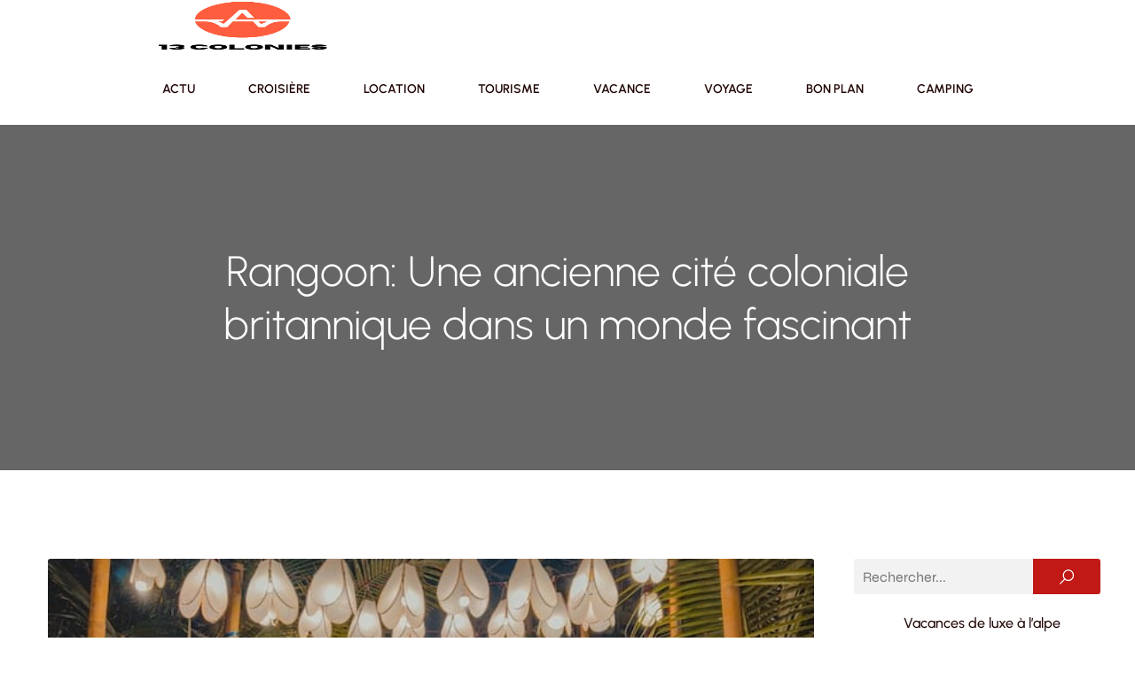

--- FILE ---
content_type: text/html; charset=UTF-8
request_url: https://www.13colonies.net/rangoon-une-ancienne-cite-coloniale-britannique-dans-un-monde-fascinant/
body_size: 27731
content:
<!DOCTYPE html>
<html lang="fr-FR" id="kubio">
<head>
	<meta charset="UTF-8" />
	<meta name="viewport" content="width=device-width, initial-scale=1" />
<meta name='robots' content='index, follow, max-image-preview:large, max-snippet:-1, max-video-preview:-1' />

	<!-- This site is optimized with the Yoast SEO plugin v26.8 - https://yoast.com/product/yoast-seo-wordpress/ -->
	<title>Rangoon: Une ancienne cité coloniale britannique dans un monde fascinant - 13Colonies</title>
<link data-rocket-preload as="style" data-wpr-hosted-gf-parameters="family=Open%20Sans%3A300%2C300italic%2C400%2C400italic%2C500%2C600%2C600italic%2C700%2C700italic%2C800%2C800italic%7CMulish%3A300%2C400%2C500%2C600%2C700%7CRoboto%3A100%2C100italic%2C300%2C300italic%2C400%2C400italic%2C500%2C500italic%2C600%2C700%2C700italic%2C900%2C900italic%7CCarter%20One%3A400%7CPoppins%3A300%2C400%2C500%2C600%2C700%2C900%7CSyne%3A400%2C400italic%2C500%2C600%2C700%2C700italic%7CSyncopate%3A700%7CSource%20Sans%20Pro%3A400%2C400italic%2C500%2C600%2C700%2C700italic%7CUrbanist%3A300%2C400%2C400italic%2C500%2C600%2C700%2C700italic&display=swap" href="https://www.13colonies.net/wp-content/cache/fonts/1/google-fonts/css/5/f/9/b7f6cdf447cd42cc81ebba9486c94.css" rel="preload">
<link data-wpr-hosted-gf-parameters="family=Open%20Sans%3A300%2C300italic%2C400%2C400italic%2C500%2C600%2C600italic%2C700%2C700italic%2C800%2C800italic%7CMulish%3A300%2C400%2C500%2C600%2C700%7CRoboto%3A100%2C100italic%2C300%2C300italic%2C400%2C400italic%2C500%2C500italic%2C600%2C700%2C700italic%2C900%2C900italic%7CCarter%20One%3A400%7CPoppins%3A300%2C400%2C500%2C600%2C700%2C900%7CSyne%3A400%2C400italic%2C500%2C600%2C700%2C700italic%7CSyncopate%3A700%7CSource%20Sans%20Pro%3A400%2C400italic%2C500%2C600%2C700%2C700italic%7CUrbanist%3A300%2C400%2C400italic%2C500%2C600%2C700%2C700italic&display=swap" href="https://www.13colonies.net/wp-content/cache/fonts/1/google-fonts/css/5/f/9/b7f6cdf447cd42cc81ebba9486c94.css" media="print" onload="this.media=&#039;all&#039;" rel="stylesheet">
<noscript data-wpr-hosted-gf-parameters=""><link rel="stylesheet" href="https://fonts.googleapis.com/css?family=Open%20Sans%3A300%2C300italic%2C400%2C400italic%2C500%2C600%2C600italic%2C700%2C700italic%2C800%2C800italic%7CMulish%3A300%2C400%2C500%2C600%2C700%7CRoboto%3A100%2C100italic%2C300%2C300italic%2C400%2C400italic%2C500%2C500italic%2C600%2C700%2C700italic%2C900%2C900italic%7CCarter%20One%3A400%7CPoppins%3A300%2C400%2C500%2C600%2C700%2C900%7CSyne%3A400%2C400italic%2C500%2C600%2C700%2C700italic%7CSyncopate%3A700%7CSource%20Sans%20Pro%3A400%2C400italic%2C500%2C600%2C700%2C700italic%7CUrbanist%3A300%2C400%2C400italic%2C500%2C600%2C700%2C700italic&#038;display=swap"></noscript>
	<link rel="canonical" href="https://www.13colonies.net/rangoon-une-ancienne-cite-coloniale-britannique-dans-un-monde-fascinant/" />
	<meta property="og:locale" content="fr_FR" />
	<meta property="og:type" content="article" />
	<meta property="og:title" content="Rangoon: Une ancienne cité coloniale britannique dans un monde fascinant - 13Colonies" />
	<meta property="og:description" content="Une ancienne capitale britannique aux allures enchanteresses, Rangoon est un lieu à explorer absolument lors d&rsquo;un voyage en Birmanie. Un mélange fascinant de monuments historiques, d&rsquo;architectures coloniales et d’incroyables marchés locaux, la ville de Rangoon offre une variété de richesses culturelles et architecturales qui font qu’elle vaut le détour. En visitant les lieux emblématiques comme [&hellip;]" />
	<meta property="og:url" content="https://www.13colonies.net/rangoon-une-ancienne-cite-coloniale-britannique-dans-un-monde-fascinant/" />
	<meta property="og:site_name" content="13Colonies" />
	<meta property="article:published_time" content="2023-04-06T11:56:12+00:00" />
	<meta property="article:modified_time" content="2023-09-24T16:09:10+00:00" />
	<meta property="og:image" content="https://www.13colonies.net/wp-content/uploads/2023/04/danny-mizo-lL3qRVDTWbQ-unsplash.jpg" />
	<meta property="og:image:width" content="640" />
	<meta property="og:image:height" content="853" />
	<meta property="og:image:type" content="image/jpeg" />
	<meta name="author" content="godelieve" />
	<meta name="twitter:card" content="summary_large_image" />
	<meta name="twitter:label1" content="Écrit par" />
	<meta name="twitter:data1" content="godelieve" />
	<meta name="twitter:label2" content="Durée de lecture estimée" />
	<meta name="twitter:data2" content="4 minutes" />
	<script type="application/ld+json" class="yoast-schema-graph">{"@context":"https://schema.org","@graph":[{"@type":"Article","@id":"https://www.13colonies.net/rangoon-une-ancienne-cite-coloniale-britannique-dans-un-monde-fascinant/#article","isPartOf":{"@id":"https://www.13colonies.net/rangoon-une-ancienne-cite-coloniale-britannique-dans-un-monde-fascinant/"},"author":{"name":"godelieve","@id":"https://www.13colonies.net/#/schema/person/3ad0ffa2a8c7a8442d72ff097a8f96ca"},"headline":"Rangoon: Une ancienne cité coloniale britannique dans un monde fascinant","datePublished":"2023-04-06T11:56:12+00:00","dateModified":"2023-09-24T16:09:10+00:00","mainEntityOfPage":{"@id":"https://www.13colonies.net/rangoon-une-ancienne-cite-coloniale-britannique-dans-un-monde-fascinant/"},"wordCount":717,"publisher":{"@id":"https://www.13colonies.net/#organization"},"image":{"@id":"https://www.13colonies.net/rangoon-une-ancienne-cite-coloniale-britannique-dans-un-monde-fascinant/#primaryimage"},"thumbnailUrl":"https://www.13colonies.net/wp-content/uploads/2023/04/danny-mizo-lL3qRVDTWbQ-unsplash.jpg","articleSection":["Voyage"],"inLanguage":"fr-FR"},{"@type":"WebPage","@id":"https://www.13colonies.net/rangoon-une-ancienne-cite-coloniale-britannique-dans-un-monde-fascinant/","url":"https://www.13colonies.net/rangoon-une-ancienne-cite-coloniale-britannique-dans-un-monde-fascinant/","name":"Rangoon: Une ancienne cité coloniale britannique dans un monde fascinant - 13Colonies","isPartOf":{"@id":"https://www.13colonies.net/#website"},"primaryImageOfPage":{"@id":"https://www.13colonies.net/rangoon-une-ancienne-cite-coloniale-britannique-dans-un-monde-fascinant/#primaryimage"},"image":{"@id":"https://www.13colonies.net/rangoon-une-ancienne-cite-coloniale-britannique-dans-un-monde-fascinant/#primaryimage"},"thumbnailUrl":"https://www.13colonies.net/wp-content/uploads/2023/04/danny-mizo-lL3qRVDTWbQ-unsplash.jpg","datePublished":"2023-04-06T11:56:12+00:00","dateModified":"2023-09-24T16:09:10+00:00","breadcrumb":{"@id":"https://www.13colonies.net/rangoon-une-ancienne-cite-coloniale-britannique-dans-un-monde-fascinant/#breadcrumb"},"inLanguage":"fr-FR","potentialAction":[{"@type":"ReadAction","target":["https://www.13colonies.net/rangoon-une-ancienne-cite-coloniale-britannique-dans-un-monde-fascinant/"]}]},{"@type":"ImageObject","inLanguage":"fr-FR","@id":"https://www.13colonies.net/rangoon-une-ancienne-cite-coloniale-britannique-dans-un-monde-fascinant/#primaryimage","url":"https://www.13colonies.net/wp-content/uploads/2023/04/danny-mizo-lL3qRVDTWbQ-unsplash.jpg","contentUrl":"https://www.13colonies.net/wp-content/uploads/2023/04/danny-mizo-lL3qRVDTWbQ-unsplash.jpg","width":640,"height":853},{"@type":"BreadcrumbList","@id":"https://www.13colonies.net/rangoon-une-ancienne-cite-coloniale-britannique-dans-un-monde-fascinant/#breadcrumb","itemListElement":[{"@type":"ListItem","position":1,"name":"Accueil","item":"https://www.13colonies.net/"},{"@type":"ListItem","position":2,"name":"Rangoon: Une ancienne cité coloniale britannique dans un monde fascinant"}]},{"@type":"WebSite","@id":"https://www.13colonies.net/#website","url":"https://www.13colonies.net/","name":"13Colonies","description":"Tourisme pour tous.","publisher":{"@id":"https://www.13colonies.net/#organization"},"potentialAction":[{"@type":"SearchAction","target":{"@type":"EntryPoint","urlTemplate":"https://www.13colonies.net/?s={search_term_string}"},"query-input":{"@type":"PropertyValueSpecification","valueRequired":true,"valueName":"search_term_string"}}],"inLanguage":"fr-FR"},{"@type":"Organization","@id":"https://www.13colonies.net/#organization","name":"13Colonies","url":"https://www.13colonies.net/","logo":{"@type":"ImageObject","inLanguage":"fr-FR","@id":"https://www.13colonies.net/#/schema/logo/image/","url":"https://www.13colonies.net/wp-content/uploads/2023/01/logo-colonie-e1695626453996.png","contentUrl":"https://www.13colonies.net/wp-content/uploads/2023/01/logo-colonie-e1695626453996.png","width":500,"height":159,"caption":"13Colonies"},"image":{"@id":"https://www.13colonies.net/#/schema/logo/image/"}},{"@type":"Person","@id":"https://www.13colonies.net/#/schema/person/3ad0ffa2a8c7a8442d72ff097a8f96ca","name":"godelieve","sameAs":["https://13colonies.net"]}]}</script>
	<!-- / Yoast SEO plugin. -->


<title>Rangoon: Une ancienne cité coloniale britannique dans un monde fascinant - 13Colonies</title>
<link rel='dns-prefetch' href='//fonts.googleapis.com' />
<link href='https://fonts.gstatic.com' crossorigin rel='preconnect' />
<link rel="alternate" type="application/rss+xml" title="13Colonies &raquo; Flux" href="https://www.13colonies.net/feed/" />
<link rel="alternate" type="application/rss+xml" title="13Colonies &raquo; Flux des commentaires" href="https://www.13colonies.net/comments/feed/" />
<link rel="alternate" title="oEmbed (JSON)" type="application/json+oembed" href="https://www.13colonies.net/wp-json/oembed/1.0/embed?url=https%3A%2F%2Fwww.13colonies.net%2Frangoon-une-ancienne-cite-coloniale-britannique-dans-un-monde-fascinant%2F" />
<link rel="alternate" title="oEmbed (XML)" type="text/xml+oembed" href="https://www.13colonies.net/wp-json/oembed/1.0/embed?url=https%3A%2F%2Fwww.13colonies.net%2Frangoon-une-ancienne-cite-coloniale-britannique-dans-un-monde-fascinant%2F&#038;format=xml" />
<style id='wp-img-auto-sizes-contain-inline-css' type='text/css'>
img:is([sizes=auto i],[sizes^="auto," i]){contain-intrinsic-size:3000px 1500px}
/*# sourceURL=wp-img-auto-sizes-contain-inline-css */
</style>
<link data-minify="1" rel='stylesheet' id='kubio-block-library-css' href='https://www.13colonies.net/wp-content/cache/min/1/wp-content/plugins/kubio-pro/build/block-library/style.css?ver=1755450578' type='text/css' media='all' />
<style id='kubio-block-library-inline-css' type='text/css'>
.kubio-shape-circles{background-image:var(--wpr-bg-4f08271c-0fc2-4345-ad82-9b9a61d1b4d2)}.kubio-shape-10degree-stripes{background-image:var(--wpr-bg-ce288d0a-ae96-4f47-aa71-597647e453fd)}.kubio-shape-rounded-squares-blue{background-image:var(--wpr-bg-a260ef2d-3ff2-4432-92f8-2f71881447b0)}.kubio-shape-many-rounded-squares-blue{background-image:var(--wpr-bg-e7e50540-040d-469f-8429-42cf967d46fc)}.kubio-shape-two-circles{background-image:var(--wpr-bg-bf515863-039c-4487-b6dc-dda41c0747d8)}.kubio-shape-circles-2{background-image:var(--wpr-bg-4cf99133-215d-490d-884b-4963879b79a2)}.kubio-shape-circles-3{background-image:var(--wpr-bg-634b8f04-7d6c-415b-a530-dc63fa26a258)}.kubio-shape-circles-gradient{background-image:var(--wpr-bg-0f5efd98-042f-4b74-961f-136570394619)}.kubio-shape-circles-white-gradient{background-image:var(--wpr-bg-89269531-f146-4131-ad18-a73788691057)}.kubio-shape-waves{background-image:var(--wpr-bg-e197d208-471d-4d1e-8d4a-e0992ab7c7b7)}.kubio-shape-waves-inverted{background-image:var(--wpr-bg-d9e0b366-6772-4b0c-80a0-43f3ff862243)}.kubio-shape-dots{background-image:var(--wpr-bg-52b6f8d1-88ce-42ad-a688-8f57bee7edbc)}.kubio-shape-left-tilted-lines{background-image:var(--wpr-bg-12fbd93e-359a-4431-86f2-21e2b9707d31)}.kubio-shape-right-tilted-lines{background-image:var(--wpr-bg-eb991140-fa5c-470e-afd0-317bbb4dede0)}.kubio-shape-right-tilted-strips{background-image:var(--wpr-bg-d0533b2e-7755-4a7e-aebf-ed900912c292)}.kubio-shape-doodle{background-image:var(--wpr-bg-b9652c71-1921-40b4-803d-4b5d6db96f3d)}.kubio-shape-falling-stars{background-image:var(--wpr-bg-605857a2-aef1-4abe-9281-732c714755ac)}.kubio-shape-grain{background-image:var(--wpr-bg-de2836d0-8f69-424c-9eed-e033bc9293c0)}.kubio-shape-poly1{background-image:var(--wpr-bg-7d38fc94-b6b8-488e-ab67-05d8606f5700)}.kubio-shape-poly2{background-image:var(--wpr-bg-9e85c3cc-2861-4ac9-80fa-b15610b12471)}.kubio-shape-wavy-lines{background-image:var(--wpr-bg-94e149d2-7ff8-477a-ba6d-2e5593e4cbd9)}

:root { --kubio-color-1:192,25,22;--kubio-color-2:39,124,160;--kubio-color-3:224,194,0;--kubio-color-4:0,235,12;--kubio-color-5:255,255,255;--kubio-color-6:32,4,4;--kubio-color-1-variant-1:191,150,150;--kubio-color-1-variant-2:191,87,86;--kubio-color-1-variant-3:192,25,22;--kubio-color-1-variant-4:106,13,12;--kubio-color-1-variant-5:21,2,2;--kubio-color-2-variant-1:145,155,159;--kubio-color-2-variant-2:59,189,244;--kubio-color-2-variant-3:92,139,159;--kubio-color-2-variant-4:39,124,160;--kubio-color-2-variant-5:18,58,74;--kubio-color-3-variant-1:223,213,149;--kubio-color-3-variant-2:223,203,74;--kubio-color-3-variant-3:224,194,0;--kubio-color-3-variant-4:138,120,0;--kubio-color-3-variant-5:53,46,0;--kubio-color-4-variant-1:156,234,160;--kubio-color-4-variant-2:78,234,86;--kubio-color-4-variant-3:0,235,12;--kubio-color-4-variant-4:0,149,7;--kubio-color-4-variant-5:0,64,3;--kubio-color-5-variant-1:255,255,255;--kubio-color-5-variant-2:204,204,204;--kubio-color-5-variant-3:153,153,153;--kubio-color-5-variant-4:101,101,101;--kubio-color-5-variant-5:50,50,50;--kubio-color-6-variant-1:201,25,25;--kubio-color-6-variant-2:116,14,14;--kubio-color-6-variant-3:31,25,25;--kubio-color-6-variant-4:31,14,14;--kubio-color-6-variant-5:32,4,4 } .has-kubio-color-1-color{color:rgb(var(--kubio-color-1))} .has-kubio-color-1-background-color{background-color:rgb(var(--kubio-color-1))} [data-kubio] .has-kubio-color-1-color{color:rgb(var(--kubio-color-1))} [data-kubio] .has-kubio-color-1-background-color{background-color:rgb(var(--kubio-color-1))} .has-kubio-color-2-color{color:rgb(var(--kubio-color-2))} .has-kubio-color-2-background-color{background-color:rgb(var(--kubio-color-2))} [data-kubio] .has-kubio-color-2-color{color:rgb(var(--kubio-color-2))} [data-kubio] .has-kubio-color-2-background-color{background-color:rgb(var(--kubio-color-2))} .has-kubio-color-3-color{color:rgb(var(--kubio-color-3))} .has-kubio-color-3-background-color{background-color:rgb(var(--kubio-color-3))} [data-kubio] .has-kubio-color-3-color{color:rgb(var(--kubio-color-3))} [data-kubio] .has-kubio-color-3-background-color{background-color:rgb(var(--kubio-color-3))} .has-kubio-color-4-color{color:rgb(var(--kubio-color-4))} .has-kubio-color-4-background-color{background-color:rgb(var(--kubio-color-4))} [data-kubio] .has-kubio-color-4-color{color:rgb(var(--kubio-color-4))} [data-kubio] .has-kubio-color-4-background-color{background-color:rgb(var(--kubio-color-4))} .has-kubio-color-5-color{color:rgb(var(--kubio-color-5))} .has-kubio-color-5-background-color{background-color:rgb(var(--kubio-color-5))} [data-kubio] .has-kubio-color-5-color{color:rgb(var(--kubio-color-5))} [data-kubio] .has-kubio-color-5-background-color{background-color:rgb(var(--kubio-color-5))} .has-kubio-color-6-color{color:rgb(var(--kubio-color-6))} .has-kubio-color-6-background-color{background-color:rgb(var(--kubio-color-6))} [data-kubio] .has-kubio-color-6-color{color:rgb(var(--kubio-color-6))} [data-kubio] .has-kubio-color-6-background-color{background-color:rgb(var(--kubio-color-6))}



#kubio .style-npAQvgb6g9Z-outer .wp-block-kubio-navigation-section__nav{animation-duration:0.5s;padding-top:0px;padding-bottom:0px;padding-right:0px;background-color:#ffffff;margin-top:0px;margin-bottom:0px;margin-left:0px;margin-right:0px;}#kubio .style-npAQvgb6g9Z-outer .h-navigation_sticky.wp-block-kubio-navigation-section__nav{box-shadow:0px 19px 38px 0px rgba(0, 0, 0, 0.16) ;}#kubio .style-XvKj6Z4ELb4-inner{text-align:center;height:auto;min-height:unset;}#kubio .style-XvKj6Z4ELb4-container{height:auto;min-height:unset;}#kubio .style-agFVb-5Ovp0-container{align-items:flex-start;justify-content:flex-start;gap:10px;--kubio-gap-fallback:10px;text-decoration:none;}#kubio .style-agFVb-5Ovp0-container .kubio-logo-image{max-height:60px;}#kubio .style-agFVb-5Ovp0-image{max-height:70px;}#kubio .style-agFVb-5Ovp0-text{text-decoration:none;color:#ffffff;}#kubio .h-navigation_sticky .style-agFVb-5Ovp0-text{color:#000000;}#kubio .style-NpAzCdvotJd-inner{text-align:center;height:auto;min-height:unset;}#kubio .style-NpAzCdvotJd-container{height:auto;min-height:unset;}#kubio .style-Wk76E4k2H-5-container{height:50px;}#kubio .style-vS_Nrn7uBny-inner{text-align:center;height:auto;min-height:unset;}#kubio .style-vS_Nrn7uBny-container{height:auto;min-height:unset;}#kubio .h-navigation_sticky .style-vS_Nrn7uBny-inner{padding-top:0px;padding-bottom:0px;padding-left:0px;padding-right:0px;margin-top:0px;margin-bottom:0px;margin-left:0px;margin-right:0px;}#kubio .style-L_b43IZROcN-outer.bordered-active-item > .kubio-menu > ul > li::before,#kubio .style-L_b43IZROcN-outer.bordered-active-item > .kubio-menu > ul > li::after{background-color:rgba(var(--kubio-color-1),1);height:3px;}#kubio .style-L_b43IZROcN-outer.solid-active-item > .kubio-menu > ul > li::before,#kubio .style-L_b43IZROcN-outer.solid-active-item > .kubio-menu > ul > li::after{background-color:rgba(var(--kubio-color-1),1);border-top-left-radius:0%;border-top-right-radius:0%;border-bottom-left-radius:0%;border-bottom-right-radius:0%;}#kubio .style-L_b43IZROcN-outer > .kubio-menu > ul{justify-content:flex-end;gap:0px;--kubio-gap-fallback:0px;}#kubio .style-L_b43IZROcN-outer > .kubio-menu  > ul > li > a{font-family:Urbanist,Helvetica, Arial, Sans-Serif, serif;font-weight:600;font-size:14px;line-height:1.5em;letter-spacing:0px;text-decoration:none;text-transform:uppercase;color:rgba(var(--kubio-color-6),1);padding-top:30px;padding-bottom:30px;padding-left:30px;padding-right:30px;}#kubio .style-L_b43IZROcN-outer > .kubio-menu  > ul > li > a:hover,#kubio .style-L_b43IZROcN-outer > .kubio-menu > ul > li > a.hover{color:rgba(var(--kubio-color-1),1);}#kubio .style-L_b43IZROcN-outer > .kubio-menu > ul > li.current-menu-item > a,#kubio .style-L_b43IZROcN-outer > .kubio-menu > ul > li.current_page_item > a{color:rgba(var(--kubio-color-1),1);}#kubio .style-L_b43IZROcN-outer > .kubio-menu  > ul > li > a > svg{padding-left:5px;padding-right:5px;}#kubio .style-L_b43IZROcN-outer > .kubio-menu  li > ul{background-color:#ffffff;margin-left:5px;margin-right:5px;box-shadow:0px 0px 5px 2px rgba(0, 0, 0, 0.04) ;}#kubio .style-L_b43IZROcN-outer > .kubio-menu  li > ul > li> a{font-size:14px;text-decoration:none;color:rgba(var(--kubio-color-6-variant-3),1);padding-top:10px;padding-bottom:10px;padding-left:20px;padding-right:20px;border-bottom-color:rgba(128,128,128,.2);border-bottom-width:1px;border-bottom-style:solid;background-color:rgb(255, 255, 255);}#kubio .style-L_b43IZROcN-outer > .kubio-menu  li > ul > li > a:hover,#kubio .style-L_b43IZROcN-outer > .kubio-menu  li > ul > li > a.hover{color:rgb(255, 255, 255);background-color:rgba(var(--kubio-color-1),1);}#kubio .style-L_b43IZROcN-outer > .kubio-menu li > ul > li.current-menu-item > a,#kubio .style-L_b43IZROcN-outer > .kubio-menu  li > ul > li.current_page_item > a{color:rgb(255, 255, 255);background-color:rgba(var(--kubio-color-1),1);}#kubio .style-L_b43IZROcN-outer > .kubio-menu > ul > li > ul{margin-top:0px;}#kubio .style-L_b43IZROcN-outer > .kubio-menu > ul > li > ul:before{height:0px;width:100%;}#kubio .h-navigation_sticky .style-L_b43IZROcN-outer{padding-top:0px;padding-bottom:0px;padding-left:0px;padding-right:0px;margin-top:0px;margin-bottom:0px;margin-left:0px;margin-right:0px;}#kubio .h-navigation_sticky .style-L_b43IZROcN-outer > .kubio-menu  > ul > li > a:hover,#kubio .h-navigation_sticky .style-L_b43IZROcN-outer > .kubio-menu > ul > li > a.hover{color:rgba(var(--kubio-color-5),1);}#kubio .h-navigation_sticky .style-L_b43IZROcN-outer > .kubio-menu > ul > li.current-menu-item > a,#kubio .h-navigation_sticky .style-L_b43IZROcN-outer > .kubio-menu > ul > li.current_page_item > a{color:rgba(var(--kubio-color-5),1);}#kubio .style-Ewijy1YiuaU-icon{background-color:rgba(var(--kubio-color-6),1);border-top-color:black;border-top-width:0px;border-top-style:solid;border-right-color:black;border-right-width:0px;border-right-style:solid;border-bottom-color:black;border-bottom-width:0px;border-bottom-style:solid;border-left-color:black;border-left-width:0px;border-left-style:solid;border-top-left-radius:100%;border-top-right-radius:100%;border-bottom-left-radius:100%;border-bottom-right-radius:100%;fill:white;padding-top:10px;padding-bottom:10px;padding-left:10px;padding-right:10px;width:18px;height:18px;min-width:18px;min-height:18px;}.style-Ewijy1YiuaU-offscreen{background-color:#222B34;width:300px !important;}.style-Ewijy1YiuaU-offscreenOverlay{background-color:rgba(0,0,0,0.5);}#kubio .style-bXw--tyIh7--inner{text-align:center;height:auto;min-height:unset;}#kubio .style-bXw--tyIh7--container{height:auto;min-height:unset;}#kubio .style-7rksMBGXoWm-container{align-items:center;justify-content:center;gap:10px;--kubio-gap-fallback:10px;text-decoration:none;}#kubio .style-7rksMBGXoWm-container .kubio-logo-image{max-height:70px;}#kubio .style-7rksMBGXoWm-image{max-height:70px;}#kubio .style-7rksMBGXoWm-text{text-decoration:none;color:#ffffff;}#kubio .h-navigation_sticky .style-7rksMBGXoWm-text{color:#000000;}#kubio .style-hKOmpH-S7-g-outer > .kubio-menu > ul{--kubio-accordion-menu-offset:10px;}#kubio .style-hKOmpH-S7-g-outer > .kubio-menu  > ul > li > a{font-size:14px;text-decoration:none;color:white;padding-top:12px;padding-bottom:12px;padding-left:40px;border-top-color:#808080;border-right-color:#808080;border-bottom-color:#808080;border-bottom-width:1px;border-bottom-style:solid;border-left-color:#808080;}#kubio .style-hKOmpH-S7-g-outer > .kubio-menu  > ul > li > a > svg{padding-left:20px;padding-right:20px;}#kubio .style-hKOmpH-S7-g-outer > .kubio-menu  li > ul > li> a{font-size:14px;text-decoration:none;color:white;padding-top:12px;padding-bottom:12px;padding-left:40px;border-top-color:#808080;border-right-color:#808080;border-bottom-color:#808080;border-bottom-width:1px;border-bottom-style:solid;border-left-color:#808080;}#kubio .style-hKOmpH-S7-g-outer > .kubio-menu  li > ul > li > a > svg{padding-left:20px;padding-right:20px;}#kubio .style-B-VDlvrAV2k-inner{text-align:center;height:auto;min-height:unset;}#kubio .style-B-VDlvrAV2k-container{height:auto;min-height:unset;}#kubio .style-ODIORIUM4V-outer{background-image:var(--wpr-bg-2640ddd0-2ec5-4bc3-9502-6fe340a70d48);background-size:cover;background-position:51% 18%;background-attachment:scroll;background-repeat:no-repeat;padding-top:120px;padding-bottom:120px;height:auto;min-height:unset;}#kubio .style-ODIORIUM4V-outer h1,#kubio .style-ODIORIUM4V-outer h1[data-kubio]{color:rgba(var(--kubio-color-5),1);}#kubio .style-ODIORIUM4V-outer h2,#kubio .style-ODIORIUM4V-outer h2[data-kubio]{color:rgba(var(--kubio-color-5),1);}#kubio .style-ODIORIUM4V-outer h3,#kubio .style-ODIORIUM4V-outer h3[data-kubio]{color:rgba(var(--kubio-color-5),1);}#kubio .style-ODIORIUM4V-outer h4,#kubio .style-ODIORIUM4V-outer h4[data-kubio]{color:rgba(var(--kubio-color-5),1);}#kubio .style-ODIORIUM4V-outer h5,#kubio .style-ODIORIUM4V-outer h5[data-kubio]{color:rgba(var(--kubio-color-5),1);}#kubio .style-ODIORIUM4V-outer h6,#kubio .style-ODIORIUM4V-outer h6[data-kubio]{color:rgba(var(--kubio-color-5),1);}#kubio .style-ODIORIUM4V-outer,#kubio .style-ODIORIUM4V-outer [data-kubio]:not(h1):not(h2):not(h3):not(h4):not(h5):not(h6),#kubio .style-ODIORIUM4V-outer p,#kubio .style-ODIORIUM4V-outer p[data-kubio]{color:rgba(var(--kubio-color-5),1);}#kubio .style-C8ea-vhbRo6-inner{text-align:center;height:auto;min-height:unset;border-top-left-radius:9px;border-top-right-radius:9px;border-bottom-left-radius:9px;border-bottom-right-radius:9px;}#kubio .style-C8ea-vhbRo6-container{height:auto;min-height:unset;}#kubio .style-single-kxeqsSpdy-n-inner{text-align:center;}#kubio .style-single-kxeqsSpdy-n-container{height:auto;min-height:unset;}#kubio .style-single-rlYTEhTMib-container{background-color:rgba(var(--kubio-color-4),1);border-top-left-radius:3px;border-top-right-radius:3px;border-bottom-left-radius:3px;border-bottom-right-radius:3px;text-align:center;height:300px;}#kubio .style-single-rlYTEhTMib-image{object-position:center center;object-fit:cover;}#kubio .style-KGesgqe_P-metaDataContainer{justify-content:flex-start;}#kubio .style-KGesgqe_P-metaDataContainer a{font-family:Syne,Helvetica, Arial, Sans-Serif, serif;font-weight:400;font-size:12px;letter-spacing:1px;color:rgba(var(--kubio-color-6),0.5);}#kubio .style-KGesgqe_P-metaDataContainer a:hover{color:rgba(var(--kubio-color-1),1);}#kubio .style-KGesgqe_P-metaDataContainer .metadata-prefix{font-family:Syne,Helvetica, Arial, Sans-Serif, serif;font-weight:400;font-size:12px;letter-spacing:1px;}#kubio .style-KGesgqe_P-metaDataContainer .metadata-suffix{font-family:Syne,Helvetica, Arial, Sans-Serif, serif;font-weight:400;font-size:12px;letter-spacing:1px;}#kubio .style-KGesgqe_P-metaDataContainer .h-svg-icon{width:20px;height:20px;margin-right:5px;}#kubio .style-KGesgqe_P-metaDataContainer .metadata-separator{padding-left:5px;padding-right:5px;}#kubio .style-single-3VGwAjm9cX-inner{text-align:left;}#kubio .style-single-3VGwAjm9cX-container{height:auto;min-height:unset;}#kubio .style-wETEbWZUNc-inner{background-color:rgba(var(--kubio-color-1-variant-1),0.2);border-top-left-radius:3px;border-top-right-radius:3px;border-bottom-left-radius:3px;border-bottom-right-radius:3px;text-align:center;}#kubio .style-wETEbWZUNc-container{height:auto;min-height:unset;}#kubio p.wp-block.wp-block-kubio-text__text.style-single-1pwRcGAnh-text{font-family:Syne,Helvetica, Arial, Sans-Serif, serif;font-weight:400;font-size:14px;letter-spacing:1px;text-transform:uppercase;}#kubio .style-up5pQ_Cww-container{text-align:center;}#kubio .style-up5pQ_Cww-container a{margin-left:2px;margin-right:2px;font-family:Syne,Helvetica, Arial, Sans-Serif, serif;font-weight:400;font-size:12px;}#kubio .style-up5pQ_Cww-container .separator{font-family:Syne,Helvetica, Arial, Sans-Serif, serif;font-weight:400;font-size:12px;}#kubio .style-single-3ndM77FkZV-inner{text-align:left;}#kubio .style-single-3ndM77FkZV-container{text-align:left;height:auto;min-height:unset;}#kubio .style-single-ELgmeRXRD--outer a.style-single-ELgmeRXRD--link{font-weight:600;font-size:12px;line-height:1;letter-spacing:1px;text-decoration:none;color:rgba(var(--kubio-color-5),1);padding-top:12px;padding-bottom:12px;padding-left:24px;padding-right:24px;border-top-width:0px;border-top-style:none;border-right-width:0px;border-right-style:none;border-bottom-width:0px;border-bottom-style:none;border-left-width:0px;border-left-style:none;border-top-left-radius:3px;border-top-right-radius:3px;border-bottom-left-radius:3px;border-bottom-right-radius:3px;background-color:rgba(var(--kubio-color-1),1);justify-content:center;}#kubio .style-single-ELgmeRXRD--outer a.style-single-ELgmeRXRD--link:hover{background-color:rgba(var(--kubio-color-6),1);}#kubio a.style-single-ELgmeRXRD--link .style-single-ELgmeRXRD--icon{margin-left:0px;margin-right:10px;width:12px;height:12px;min-width:12px;min-height:12px;}#kubio .style-single-mMPMCQqWfs-inner{text-align:right;padding-left:15px;}#kubio .style-single-mMPMCQqWfs-container{text-align:right;height:auto;min-height:unset;}#kubio .style-single-ACSe8L2gsX-outer a.style-single-ACSe8L2gsX-link{font-weight:600;font-size:12px;line-height:1;letter-spacing:1px;text-decoration:none;color:rgba(var(--kubio-color-5),1);padding-top:12px;padding-bottom:12px;padding-left:24px;padding-right:24px;border-top-width:0px;border-top-style:none;border-right-width:0px;border-right-style:none;border-bottom-width:0px;border-bottom-style:none;border-left-width:0px;border-left-style:none;border-top-left-radius:3px;border-top-right-radius:3px;border-bottom-left-radius:3px;border-bottom-right-radius:3px;background-color:rgba(var(--kubio-color-1),1);justify-content:center;}#kubio .style-single-ACSe8L2gsX-outer a.style-single-ACSe8L2gsX-link:hover{background-color:rgba(var(--kubio-color-6),1);}#kubio a.style-single-ACSe8L2gsX-link .style-single-ACSe8L2gsX-icon{margin-left:10px;margin-right:0px;width:12px;height:12px;min-width:12px;min-height:12px;}#kubio .style-single-f5wDJx69T0o-inner{text-align:center;}#kubio .style-single-f5wDJx69T0o-container{height:auto;min-height:unset;}#kubio .style-theme-HE2LPNtfKX-inner{text-align:left;border-top-left-radius:3px;border-top-right-radius:3px;border-bottom-left-radius:3px;border-bottom-right-radius:3px;}#kubio .style-theme-HE2LPNtfKX-container{height:auto;min-height:unset;}#kubio .style-theme-ciaK61IeR-input{border-top-left-radius:3px;border-top-right-radius:0px;border-bottom-left-radius:3px;border-bottom-right-radius:0px;background-color:rgba(var(--kubio-color-6),0.05);font-family:Syne,Helvetica, Arial, Sans-Serif, serif;font-weight:400;}#kubio .style-theme-ciaK61IeR-button{border-top-width:0px;border-top-style:none;border-right-width:0px;border-right-style:none;border-bottom-width:0px;border-bottom-style:none;border-left-width:0px;border-left-style:none;border-top-left-radius:0px;border-top-right-radius:3px;border-bottom-left-radius:0px;border-bottom-right-radius:3px;background-color:rgba(var(--kubio-color-1),1);font-family:Syne,Helvetica, Arial, Sans-Serif, serif;font-weight:400;font-size:14px;letter-spacing:0px;text-transform:none;color:rgba(var(--kubio-color-5),1);width:80px;}#kubio .style-theme-ciaK61IeR-button:hover{background-color:rgba(var(--kubio-color-6),1);}#kubio .style-theme-ciaK61IeR-icon{fill:rgba(var(--kubio-color-5),1);width:20px;height:20px;min-width:20px;min-height:20px;}#kubio .style-iWqi0L8pd-widget-box{text-align:left;}#kubio .style-iWqi0L8pd-widget-box a{font-family:Urbanist,Helvetica, Arial, Sans-Serif, serif;font-weight:500;color:rgba(var(--kubio-color-6),1);}#kubio .style-iWqi0L8pd-widget-box .wp-block-latest-posts__featured-image{padding-bottom:10px;}#kubio .style-vP0mYzy99sE-outer{padding-top:0px;padding-bottom:0px;background-color:rgba(var(--kubio-color-5),1);}#kubio .style-vP0mYzy99sE-outer a,#kubio .style-vP0mYzy99sE-outer a[data-kubio]{color:rgba(var(--kubio-color-1),1);}#kubio .style-vP0mYzy99sE-outer a:hover,#kubio .style-vP0mYzy99sE-outer a[data-kubio]:hover{color:rgba(var(--kubio-color-1-variant-2),1);}#kubio .style-nJpox2eRXHV-inner{text-align:left;}#kubio .style-nJpox2eRXHV-container{text-align:center;height:auto;min-height:unset;}#kubio .style-tF8kitdcL-outer p{font-weight:500;}#kubio .style-QM-9Ew3Y2d-outer.bordered-active-item > .kubio-menu > ul > li::before,#kubio .style-QM-9Ew3Y2d-outer.bordered-active-item > .kubio-menu > ul > li::after{background-color:rgba(var(--kubio-color-1),1);height:3px;}#kubio .style-QM-9Ew3Y2d-outer.solid-active-item > .kubio-menu > ul > li::before,#kubio .style-QM-9Ew3Y2d-outer.solid-active-item > .kubio-menu > ul > li::after{background-color:white;border-top-left-radius:0%;border-top-right-radius:0%;border-bottom-left-radius:0%;border-bottom-right-radius:0%;}#kubio .style-QM-9Ew3Y2d-outer > .kubio-menu > ul{justify-content:flex-end;gap:40px;--kubio-gap-fallback:40px;}#kubio .style-QM-9Ew3Y2d-outer > .kubio-menu  > ul > li > a{font-family:Urbanist,Helvetica, Arial, Sans-Serif, serif;font-weight:600;font-size:16px;line-height:1.5em;letter-spacing:0px;text-decoration:none;text-transform:none;color:rgba(var(--kubio-color-5-variant-5),1);padding-top:10px;padding-bottom:10px;padding-left:0px;padding-right:0px;}#kubio .style-QM-9Ew3Y2d-outer > .kubio-menu  > ul > li > a:hover,#kubio .style-QM-9Ew3Y2d-outer > .kubio-menu > ul > li > a.hover{color:rgba(var(--kubio-color-1),1);}#kubio .style-QM-9Ew3Y2d-outer > .kubio-menu > ul > li.current-menu-item > a,#kubio .style-QM-9Ew3Y2d-outer > .kubio-menu > ul > li.current_page_item > a{color:rgba(var(--kubio-color-1),1);}#kubio .style-QM-9Ew3Y2d-outer > .kubio-menu  > ul > li > a > svg{padding-left:5px;padding-right:5px;}#kubio .style-QM-9Ew3Y2d-outer > .kubio-menu  li > ul{background-color:#ffffff;margin-left:5px;margin-right:5px;box-shadow:0px 0px 5px 2px rgba(0, 0, 0, 0.04) ;}#kubio .style-QM-9Ew3Y2d-outer > .kubio-menu  li > ul > li> a{font-size:14px;text-decoration:none;color:rgba(var(--kubio-color-6-variant-3),1);padding-top:10px;padding-bottom:10px;padding-left:20px;padding-right:20px;border-bottom-color:rgba(128,128,128,.2);border-bottom-width:1px;border-bottom-style:solid;background-color:rgb(255, 255, 255);}#kubio .style-QM-9Ew3Y2d-outer > .kubio-menu  li > ul > li > a:hover,#kubio .style-QM-9Ew3Y2d-outer > .kubio-menu  li > ul > li > a.hover{color:rgb(255, 255, 255);background-color:rgba(var(--kubio-color-1),1);}#kubio .style-QM-9Ew3Y2d-outer > .kubio-menu li > ul > li.current-menu-item > a,#kubio .style-QM-9Ew3Y2d-outer > .kubio-menu  li > ul > li.current_page_item > a{color:rgb(255, 255, 255);background-color:rgba(var(--kubio-color-1),1);}#kubio .style-QM-9Ew3Y2d-outer > .kubio-menu > ul > li > ul{margin-top:0px;}#kubio .style-QM-9Ew3Y2d-outer > .kubio-menu > ul > li > ul:before{height:0px;width:100%;}#kubio .style-local-5-container{flex:0 0 auto;ms-flex:0 0 auto;width:auto;max-width:100%;}#kubio .style-local-7-container{flex:1 1 0;ms-flex:1 1 0%;max-width:100%;}#kubio .style-local-9-container{flex:0 0 auto;ms-flex:0 0 auto;width:auto;max-width:100%;}#kubio .style-local-15-container{flex:0 0 auto;-ms-flex:0 0 auto;}#kubio .style-local-20-container{flex:0 0 auto;-ms-flex:0 0 auto;}#kubio .style-local-24-container{width:80%;flex:0 0 auto;-ms-flex:0 0 auto;}#kubio .style-local-28-container{width:75%;flex:0 0 auto;-ms-flex:0 0 auto;}#kubio .style-local-32-container{width:100%;flex:0 0 auto;-ms-flex:0 0 auto;}#kubio .style-local-34-container{width:100%;flex:0 0 auto;-ms-flex:0 0 auto;}#kubio .style-local-38-container{flex:1 1 0;ms-flex:1 1 0%;max-width:100%;}#kubio .style-local-40-container{flex:1 1 0;ms-flex:1 1 0%;max-width:100%;}#kubio .style-local-42-container{width:25%;flex:0 0 auto;-ms-flex:0 0 auto;}#kubio .style-local-45-container{width:100%;flex:0 0 auto;-ms-flex:0 0 auto;}#kubio .style-local-50-container{flex:0 0 auto;-ms-flex:0 0 auto;}#kubio .style-local-52-container{flex:0 0 auto;-ms-flex:0 0 auto;}body .style-vS_Nrn7uBny-container > * > .h-y-container > *:not(:last-child){margin-bottom:0px;}body .style-single-3VGwAjm9cX-container > * > .h-y-container > *:not(:last-child){margin-bottom:0px;}.h-y-container > *:not(:last-child),.h-x-container-inner > *{margin-bottom:20px;}.h-x-container-inner,.h-column__content > .h-x-container > *:last-child,.h-y-container > .kubio-block-inserter{margin-bottom:-20px;}.h-x-container-inner{margin-left:-10px;margin-right:-10px;}.h-x-container-inner > *{padding-left:10px;padding-right:10px;}[data-kubio] a:not([class*=wp-block-button]),.with-kubio-global-style a:not([class*=wp-block-button]),a:not([class*=wp-block-button])[data-kubio],.wp-block-woocommerce-mini-cart-contents a:not([class*=wp-block-button]){font-family:Source Sans Pro,Helvetica, Arial, Sans-Serif, serif;font-weight:400;font-size:1em;line-height:1.5;text-decoration:none;color:#0000ff;}[data-kubio] a:not([class*=wp-block-button]):hover,.with-kubio-global-style a:not([class*=wp-block-button]):hover,a:not([class*=wp-block-button])[data-kubio]:hover,.wp-block-woocommerce-mini-cart-contents a:not([class*=wp-block-button]):hover{color:#0000ff;}[data-kubio] h1,.with-kubio-global-style h1,h1[data-kubio],.wp-block-woocommerce-mini-cart-contents h1{font-family:Urbanist,Helvetica, Arial, Sans-Serif, serif;font-weight:300;font-size:3em;line-height:1.26;text-transform:none;color:rgba(var(--kubio-color-6),1);}[data-kubio] h2,.with-kubio-global-style h2,h2[data-kubio],.wp-block-woocommerce-mini-cart-contents h2{font-family:Urbanist,Helvetica, Arial, Sans-Serif, serif;font-weight:600;font-size:33px;line-height:1.143;text-transform:none;color:rgba(var(--kubio-color-6),1);}[data-kubio] h3,.with-kubio-global-style h3,h3[data-kubio],.wp-block-woocommerce-mini-cart-contents h3{font-family:Urbanist,Helvetica, Arial, Sans-Serif, serif;font-weight:500;font-size:27px;line-height:1.25;text-transform:none;color:rgba(var(--kubio-color-6),1);}[data-kubio] h4,.with-kubio-global-style h4,h4[data-kubio],.wp-block-woocommerce-mini-cart-contents h4{font-family:Urbanist,Helvetica, Arial, Sans-Serif, serif;font-weight:600;font-size:1.25em;line-height:1.6;text-transform:none;color:rgba(var(--kubio-color-6),1);}[data-kubio] h5,.with-kubio-global-style h5,h5[data-kubio],.wp-block-woocommerce-mini-cart-contents h5{font-family:Urbanist,Helvetica, Arial, Sans-Serif, serif;font-weight:600;font-size:1.125em;line-height:1.55;text-transform:none;color:#000000;}[data-kubio] h6,.with-kubio-global-style h6,h6[data-kubio],.wp-block-woocommerce-mini-cart-contents h6{font-family:Urbanist,Helvetica, Arial, Sans-Serif, serif;font-weight:700;font-size:0.8em;line-height:1.6;letter-spacing:1px;text-transform:uppercase;color:rgba(var(--kubio-color-6),1);}[data-kubio],.with-kubio-global-style,[data-kubio] p,.with-kubio-global-style p,p[data-kubio],.wp-block-woocommerce-mini-cart-contents{font-family:Urbanist,Helvetica, Arial, Sans-Serif, serif;font-weight:400;font-size:16px;line-height:1.6;text-transform:none;color:rgba(var(--kubio-color-5-variant-5),1);}[data-kubio] .h-lead,.with-kubio-global-style .h-lead,.h-lead[data-kubio]{font-family:Urbanist,Helvetica, Arial, Sans-Serif, serif;font-weight:400;font-size:1.25em;line-height:1.5;text-transform:none;color:rgba(var(--kubio-color-6-variant-3),1);}div.h-section-global-spacing{padding-top:100px;padding-bottom:100px;}.h-global-transition,.h-global-transition-all,.h-global-transition-all *{transition-duration:1s;}[data-kubio] input[type='color'],[data-kubio] input[type='date'],[data-kubio] input[type='datetime'],[data-kubio] input[type='datetime-local'],[data-kubio] input[type='email'],[data-kubio] input[type='month'],[data-kubio] input[type='number'],[data-kubio] input[type='password'],[data-kubio] input[type='search'],[data-kubio] input[type='tel'],[data-kubio] input[type='text'],[data-kubio] input[type='url'],[data-kubio] input[type='week'],[data-kubio] input[type='time'],[data-kubio] input:not([type]),[data-kubio] textarea,[data-kubio] select{font-family:Syne,Helvetica, Arial, Sans-Serif, serif;font-weight:400;font-size:16px;line-height:1.6;text-transform:none;background-color:rgba(var(--kubio-color-5),1);border-top-color:rgba(var(--kubio-color-5-variant-2),1);border-top-width:1px;border-top-style:solid;border-right-color:rgba(var(--kubio-color-5-variant-2),1);border-right-width:1px;border-right-style:solid;border-bottom-color:rgba(var(--kubio-color-5-variant-2),1);border-bottom-width:1px;border-bottom-style:solid;border-left-color:rgba(var(--kubio-color-5-variant-2),1);border-left-width:1px;border-left-style:solid;border-top-left-radius:4px;border-top-right-radius:4px;border-bottom-left-radius:4px;border-bottom-right-radius:4px;padding-top:4px;padding-bottom:4px;padding-left:10px;padding-right:10px;margin-bottom:10px;}[data-kubio] input[type='color']:hover,[data-kubio] input[type='date']:hover,[data-kubio] input[type='datetime']:hover,[data-kubio] input[type='datetime-local']:hover,[data-kubio] input[type='email']:hover,[data-kubio] input[type='month']:hover,[data-kubio] input[type='number']:hover,[data-kubio] input[type='password']:hover,[data-kubio] input[type='search']:hover,[data-kubio] input[type='tel']:hover,[data-kubio] input[type='text']:hover,[data-kubio] input[type='url']:hover,[data-kubio] input[type='week']:hover,[data-kubio] input[type='time']:hover,[data-kubio] input:not([type]):hover,[data-kubio] textarea:hover,[data-kubio] select:hover{color:rgba(var(--kubio-color-6),1);border-top-color:rgba(var(--kubio-color-6-variant-1),1);border-right-color:rgba(var(--kubio-color-6-variant-1),1);border-bottom-color:rgba(var(--kubio-color-6-variant-1),1);border-left-color:rgba(var(--kubio-color-6-variant-1),1);}[data-kubio] input[type='color']:focus,[data-kubio] input[type='date']:focus,[data-kubio] input[type='datetime']:focus,[data-kubio] input[type='datetime-local']:focus,[data-kubio] input[type='email']:focus,[data-kubio] input[type='month']:focus,[data-kubio] input[type='number']:focus,[data-kubio] input[type='password']:focus,[data-kubio] input[type='search']:focus,[data-kubio] input[type='tel']:focus,[data-kubio] input[type='text']:focus,[data-kubio] input[type='url']:focus,[data-kubio] input[type='week']:focus,[data-kubio] input[type='time']:focus,[data-kubio] input:not([type]):focus,[data-kubio] textarea:focus,[data-kubio] select:focus{color:rgba(var(--kubio-color-6),1);border-top-color:rgba(var(--kubio-color-1),1);border-right-color:rgba(var(--kubio-color-1),1);border-bottom-color:rgba(var(--kubio-color-1),1);border-left-color:rgba(var(--kubio-color-1),1);}[data-kubio] input[type='button'],[data-kubio] button{background-color:rgba(var(--kubio-color-1),1);border-top-color:rgba(var(--kubio-color-1),1);border-top-width:2px;border-top-style:solid;border-right-color:rgba(var(--kubio-color-1),1);border-right-width:2px;border-right-style:solid;border-bottom-color:rgba(var(--kubio-color-1),1);border-bottom-width:2px;border-bottom-style:solid;border-left-color:rgba(var(--kubio-color-1),1);border-left-width:2px;border-left-style:solid;border-top-left-radius:4px;border-top-right-radius:4px;border-bottom-left-radius:4px;border-bottom-right-radius:4px;font-family:Syne,Helvetica, Arial, Sans-Serif, serif;font-weight:400;color:rgba(var(--kubio-color-5),1);padding-top:8px;padding-bottom:8px;padding-left:25px;padding-right:24px;}[data-kubio] input[type='button']:hover,[data-kubio] button:hover{background-color:rgba(var(--kubio-color-1-variant-4),1);border-top-color:rgba(var(--kubio-color-1-variant-4),1);border-right-color:rgba(var(--kubio-color-1-variant-4),1);border-bottom-color:rgba(var(--kubio-color-1-variant-4),1);border-left-color:rgba(var(--kubio-color-1-variant-4),1);}[data-kubio] input[type='button']:disabled,[data-kubio] button:disabled,[data-kubio] input[type='button'][disabled],[data-kubio] button[disabled]{background-color:rgba(var(--kubio-color-5-variant-2),1);border-top-color:rgba(var(--kubio-color-5-variant-2),1);border-right-color:rgba(var(--kubio-color-5-variant-2),1);border-bottom-color:rgba(var(--kubio-color-5-variant-2),1);border-left-color:rgba(var(--kubio-color-5-variant-2),1);color:rgba(var(--kubio-color-5-variant-3),1);}[data-kubio] input[type='submit'],[data-kubio] button[type='submit']{border-top-color:rgba(var(--kubio-color-1),1);border-top-width:2px;border-top-style:solid;border-right-color:rgba(var(--kubio-color-1),1);border-right-width:2px;border-right-style:solid;border-bottom-color:rgba(var(--kubio-color-1),1);border-bottom-width:2px;border-bottom-style:solid;border-left-color:rgba(var(--kubio-color-1),1);border-left-width:2px;border-left-style:solid;border-top-left-radius:4px;border-top-right-radius:4px;border-bottom-left-radius:4px;border-bottom-right-radius:4px;font-family:Syne,Helvetica, Arial, Sans-Serif, serif;font-weight:400;color:rgba(var(--kubio-color-5),1);padding-top:8px;padding-bottom:8px;padding-left:25px;padding-right:24px;background-color:rgba(var(--kubio-color-1),1);}[data-kubio] input[type='submit']:hover,[data-kubio] button[type='submit']:hover{border-top-color:rgba(var(--kubio-color-1-variant-4),1);border-right-color:rgba(var(--kubio-color-1-variant-4),1);border-bottom-color:rgba(var(--kubio-color-1-variant-4),1);border-left-color:rgba(var(--kubio-color-1-variant-4),1);background-color:rgba(var(--kubio-color-1-variant-4),1);}[data-kubio] input[type='submit']:disabled,[data-kubio] input[type='submit'][disabled],[data-kubio] button[type='submit']:disabled,[data-kubio] button[type='submit'][disabled]{border-top-color:rgba(var(--kubio-color-5-variant-2),1);border-right-color:rgba(var(--kubio-color-5-variant-2),1);border-bottom-color:rgba(var(--kubio-color-5-variant-2),1);border-left-color:rgba(var(--kubio-color-5-variant-2),1);color:rgba(var(--kubio-color-5-variant-3),1);background-color:rgba(var(--kubio-color-5-variant-2),1);}[data-kubio] input[type='reset'],[data-kubio] button[type='reset']{background-color:rgba(var(--kubio-color-1-variant-1),1);border-top-color:rgba(var(--kubio-color-1-variant-1),1);border-top-width:2px;border-top-style:solid;border-right-color:rgba(var(--kubio-color-1-variant-1),1);border-right-width:2px;border-right-style:solid;border-bottom-color:rgba(var(--kubio-color-1-variant-1),1);border-bottom-width:2px;border-bottom-style:solid;border-left-color:rgba(var(--kubio-color-1-variant-1),1);border-left-width:2px;border-left-style:solid;border-top-left-radius:4px;border-top-right-radius:4px;border-bottom-left-radius:4px;border-bottom-right-radius:4px;font-family:Syne,Helvetica, Arial, Sans-Serif, serif;font-weight:400;color:rgba(var(--kubio-color-6-variant-2),1);padding-top:8px;padding-bottom:8px;padding-left:25px;padding-right:24px;}[data-kubio] input[type='reset']:hover,[data-kubio] button[type='reset']:hover{background-color:rgba(var(--kubio-color-1-variant-2),1);border-top-color:rgba(var(--kubio-color-1-variant-2),1);border-right-color:rgba(var(--kubio-color-1-variant-2),1);border-bottom-color:rgba(var(--kubio-color-1-variant-2),1);border-left-color:rgba(var(--kubio-color-1-variant-2),1);}[data-kubio] input[type='reset']:disabled,[data-kubio] input[type='reset'][disabled],[data-kubio] button[type='reset']:disabled,[data-kubio] button[type='reset'][disabled]{background-color:rgba(var(--kubio-color-5-variant-2),1);border-top-color:rgba(var(--kubio-color-5-variant-2),1);border-right-color:rgba(var(--kubio-color-5-variant-2),1);border-bottom-color:rgba(var(--kubio-color-5-variant-2),1);border-left-color:rgba(var(--kubio-color-5-variant-2),1);color:rgba(var(--kubio-color-5-variant-3),1);}#kubio  .woocommerce a.button,#kubio  .woocommerce button.button,#kubio  .woocommerce input.button,#kubio  .woocommerce #respond input#submit{border-top-color:rgba(var(--kubio-color-2),1);border-top-width:2px;border-top-style:solid;border-right-color:rgba(var(--kubio-color-2),1);border-right-width:2px;border-right-style:solid;border-bottom-color:rgba(var(--kubio-color-2),1);border-bottom-width:2px;border-bottom-style:solid;border-left-color:rgba(var(--kubio-color-2),1);border-left-width:2px;border-left-style:solid;border-top-left-radius:4px;border-top-right-radius:4px;border-bottom-left-radius:4px;border-bottom-right-radius:4px;background-color:rgba(var(--kubio-color-2),1);font-family:Open Sans,Helvetica, Arial, Sans-Serif, serif;font-weight:400;font-size:14px;line-height:1.2;text-transform:none;color:rgba(var(--kubio-color-5),1);}#kubio  .woocommerce a.button:hover,#kubio  .woocommerce button.button:hover,#kubio  .woocommerce input.button:hover,#kubio  .woocommerce #respond input#submit:hover{border-top-color:rgba(var(--kubio-color-2-variant-4),1);border-right-color:rgba(var(--kubio-color-2-variant-4),1);border-bottom-color:rgba(var(--kubio-color-2-variant-4),1);border-left-color:rgba(var(--kubio-color-2-variant-4),1);background-color:rgba(var(--kubio-color-2-variant-4),1);}#kubio  .woocommerce a.button:disabled,#kubio  .woocommerce a.button[disabled],#kubio  .woocommerce button.button:disabled,#kubio  .woocommerce button.button[disabled],#kubio  .woocommerce input.button:disabled,#kubio  .woocommerce input.button[disabled],#kubio  .woocommerce #respond input#submit:disabled,#kubio  .woocommerce #respond input#submit[disabled]{border-top-color:rgba(var(--kubio-color-5-variant-2),1);border-right-color:rgba(var(--kubio-color-5-variant-2),1);border-bottom-color:rgba(var(--kubio-color-5-variant-2),1);border-left-color:rgba(var(--kubio-color-5-variant-2),1);background-color:rgba(var(--kubio-color-5-variant-2),1);color:rgba(var(--kubio-color-5-variant-4),1);}#kubio  .woocommerce a.button.woocommerce-form-login__submit,#kubio  .woocommerce a.button.add_to_cart_button,#kubio  .woocommerce a.button.alt,#kubio  .woocommerce button.button.woocommerce-form-login__submit,#kubio  .woocommerce button.button.add_to_cart_button,#kubio  .woocommerce button.button.alt,#kubio  .woocommerce input.button.woocommerce-form-login__submit,#kubio  .woocommerce input.button.add_to_cart_button,#kubio  .woocommerce input.button.alt,#kubio  .woocommerce #respond input#submit.woocommerce-form-login__submit,#kubio  .woocommerce #respond input#submit.add_to_cart_button,#kubio  .woocommerce #respond input#submit.alt{background-color:rgba(var(--kubio-color-1),1);border-top-color:rgba(var(--kubio-color-1),1);border-top-width:2px;border-top-style:solid;border-right-color:rgba(var(--kubio-color-1),1);border-right-width:2px;border-right-style:solid;border-bottom-color:rgba(var(--kubio-color-1),1);border-bottom-width:2px;border-bottom-style:solid;border-left-color:rgba(var(--kubio-color-1),1);border-left-width:2px;border-left-style:solid;border-top-left-radius:4px;border-top-right-radius:4px;border-bottom-left-radius:4px;border-bottom-right-radius:4px;font-family:Open Sans,Helvetica, Arial, Sans-Serif, serif;font-weight:400;font-size:14px;line-height:1.2;text-transform:none;color:rgba(var(--kubio-color-5),1);box-shadow:0px 27px 15px -24px rgba(0,0,0,0.5) ;}#kubio  .woocommerce a.button.woocommerce-form-login__submit:hover,#kubio  .woocommerce a.button.add_to_cart_button:hover,#kubio  .woocommerce a.button.alt:hover,#kubio  .woocommerce button.button.woocommerce-form-login__submit:hover,#kubio  .woocommerce button.button.add_to_cart_button:hover,#kubio  .woocommerce button.button.alt:hover,#kubio  .woocommerce input.button.woocommerce-form-login__submit:hover,#kubio  .woocommerce input.button.add_to_cart_button:hover,#kubio  .woocommerce input.button.alt:hover,#kubio  .woocommerce #respond input#submit.woocommerce-form-login__submit:hover,#kubio  .woocommerce #respond input#submit.add_to_cart_button:hover,#kubio  .woocommerce #respond input#submit.alt:hover{background-color:rgba(var(--kubio-color-1-variant-4),1);border-top-color:rgba(var(--kubio-color-1-variant-4),1);border-right-color:rgba(var(--kubio-color-1-variant-4),1);border-bottom-color:rgba(var(--kubio-color-1-variant-4),1);border-left-color:rgba(var(--kubio-color-1-variant-4),1);}#kubio  .woocommerce a.button.woocommerce-form-login__submit:disabled,#kubio  .woocommerce a.button.woocommerce-form-login__submit[disabled],#kubio  .woocommerce a.button.add_to_cart_button:disabled,#kubio  .woocommerce a.button.add_to_cart_button[disabled],#kubio  .woocommerce a.button.alt:disabled,#kubio  .woocommerce a.button.alt[disabled],#kubio  .woocommerce button.button.woocommerce-form-login__submit:disabled,#kubio  .woocommerce button.button.woocommerce-form-login__submit[disabled],#kubio  .woocommerce button.button.add_to_cart_button:disabled,#kubio  .woocommerce button.button.add_to_cart_button[disabled],#kubio  .woocommerce button.button.alt:disabled,#kubio  .woocommerce button.button.alt[disabled],#kubio  .woocommerce input.button.woocommerce-form-login__submit:disabled,#kubio  .woocommerce input.button.woocommerce-form-login__submit[disabled],#kubio  .woocommerce input.button.add_to_cart_button:disabled,#kubio  .woocommerce input.button.add_to_cart_button[disabled],#kubio  .woocommerce input.button.alt:disabled,#kubio  .woocommerce input.button.alt[disabled],#kubio  .woocommerce #respond input#submit.woocommerce-form-login__submit:disabled,#kubio  .woocommerce #respond input#submit.woocommerce-form-login__submit[disabled],#kubio  .woocommerce #respond input#submit.add_to_cart_button:disabled,#kubio  .woocommerce #respond input#submit.add_to_cart_button[disabled],#kubio  .woocommerce #respond input#submit.alt:disabled,#kubio  .woocommerce #respond input#submit.alt[disabled]{background-color:rgba(var(--kubio-color-5-variant-2),1);border-top-color:rgba(var(--kubio-color-5-variant-2),1);border-right-color:rgba(var(--kubio-color-5-variant-2),1);border-bottom-color:rgba(var(--kubio-color-5-variant-2),1);border-left-color:rgba(var(--kubio-color-5-variant-2),1);color:rgba(var(--kubio-color-5-variant-4),1);}#kubio  .woocommerce-loop-product__link .onsale{background-color:rgba(var(--kubio-color-3-variant-2),1);color:rgba(var(--kubio-color-5),1);padding-top:5px;padding-bottom:5px;padding-left:10px;padding-right:10px;border-top-left-radius:10px;border-top-right-radius:10px;border-bottom-left-radius:10px;border-bottom-right-radius:10px;}@media (min-width: 768px) and (max-width: 1023px){#kubio .h-navigation_sticky .style-agFVb-5Ovp0-text{color:#ffffff;}#kubio .h-navigation_sticky .style-7rksMBGXoWm-text{color:#ffffff;}#kubio .style-QM-9Ew3Y2d-outer > .kubio-menu > ul{justify-content:flex-start;}#kubio .style-local-28-container{width:70%;}#kubio .style-local-42-container{width:30%;}div.h-section-global-spacing{padding-top:60px;padding-bottom:60px;}}@media (max-width: 767px){#kubio .h-navigation_sticky .style-agFVb-5Ovp0-text{color:#ffffff;}#kubio .h-navigation_sticky .style-7rksMBGXoWm-text{color:#ffffff;}#kubio .style-ODIORIUM4V-outer{padding-top:30px;padding-bottom:30px;}#kubio .style-single-f5wDJx69T0o-inner{margin-top:30px;}#kubio .style-local-5-container{flex:1 1 0;ms-flex:1 1 0%;}#kubio .style-local-15-container{width:100%;}#kubio .style-local-20-container{width:100%;}#kubio .style-local-24-container{width:100%;}#kubio .style-local-28-container{width:100%;}#kubio .style-local-38-container{width:50%;flex:0 0 auto;-ms-flex:0 0 auto;}#kubio .style-local-40-container{width:50%;flex:0 0 auto;-ms-flex:0 0 auto;}#kubio .style-local-42-container{width:100%;}#kubio .style-local-50-container{width:100%;}#kubio .style-local-52-container{width:100%;}div.h-section-global-spacing{padding-top:30px;padding-bottom:30px;}}
/*# sourceURL=kubio-block-library-inline-css */
</style>
<style id='wp-block-post-content-inline-css' type='text/css'>
.wp-block-post-content{display:flow-root}
/*# sourceURL=https://www.13colonies.net/wp-includes/blocks/post-content/style.min.css */
</style>
<style id='wp-block-latest-posts-inline-css' type='text/css'>
.wp-block-latest-posts{box-sizing:border-box}.wp-block-latest-posts.alignleft{margin-right:2em}.wp-block-latest-posts.alignright{margin-left:2em}.wp-block-latest-posts.wp-block-latest-posts__list{list-style:none}.wp-block-latest-posts.wp-block-latest-posts__list li{clear:both;overflow-wrap:break-word}.wp-block-latest-posts.is-grid{display:flex;flex-wrap:wrap}.wp-block-latest-posts.is-grid li{margin:0 1.25em 1.25em 0;width:100%}@media (min-width:600px){.wp-block-latest-posts.columns-2 li{width:calc(50% - .625em)}.wp-block-latest-posts.columns-2 li:nth-child(2n){margin-right:0}.wp-block-latest-posts.columns-3 li{width:calc(33.33333% - .83333em)}.wp-block-latest-posts.columns-3 li:nth-child(3n){margin-right:0}.wp-block-latest-posts.columns-4 li{width:calc(25% - .9375em)}.wp-block-latest-posts.columns-4 li:nth-child(4n){margin-right:0}.wp-block-latest-posts.columns-5 li{width:calc(20% - 1em)}.wp-block-latest-posts.columns-5 li:nth-child(5n){margin-right:0}.wp-block-latest-posts.columns-6 li{width:calc(16.66667% - 1.04167em)}.wp-block-latest-posts.columns-6 li:nth-child(6n){margin-right:0}}:root :where(.wp-block-latest-posts.is-grid){padding:0}:root :where(.wp-block-latest-posts.wp-block-latest-posts__list){padding-left:0}.wp-block-latest-posts__post-author,.wp-block-latest-posts__post-date{display:block;font-size:.8125em}.wp-block-latest-posts__post-excerpt,.wp-block-latest-posts__post-full-content{margin-bottom:1em;margin-top:.5em}.wp-block-latest-posts__featured-image a{display:inline-block}.wp-block-latest-posts__featured-image img{height:auto;max-width:100%;width:auto}.wp-block-latest-posts__featured-image.alignleft{float:left;margin-right:1em}.wp-block-latest-posts__featured-image.alignright{float:right;margin-left:1em}.wp-block-latest-posts__featured-image.aligncenter{margin-bottom:1em;text-align:center}
/*# sourceURL=https://www.13colonies.net/wp-includes/blocks/latest-posts/style.min.css */
</style>
<style id='wp-emoji-styles-inline-css' type='text/css'>

	img.wp-smiley, img.emoji {
		display: inline !important;
		border: none !important;
		box-shadow: none !important;
		height: 1em !important;
		width: 1em !important;
		margin: 0 0.07em !important;
		vertical-align: -0.1em !important;
		background: none !important;
		padding: 0 !important;
	}
/*# sourceURL=wp-emoji-styles-inline-css */
</style>
<style id='wp-block-library-inline-css' type='text/css'>
:root{--wp-block-synced-color:#7a00df;--wp-block-synced-color--rgb:122,0,223;--wp-bound-block-color:var(--wp-block-synced-color);--wp-editor-canvas-background:#ddd;--wp-admin-theme-color:#007cba;--wp-admin-theme-color--rgb:0,124,186;--wp-admin-theme-color-darker-10:#006ba1;--wp-admin-theme-color-darker-10--rgb:0,107,160.5;--wp-admin-theme-color-darker-20:#005a87;--wp-admin-theme-color-darker-20--rgb:0,90,135;--wp-admin-border-width-focus:2px}@media (min-resolution:192dpi){:root{--wp-admin-border-width-focus:1.5px}}.wp-element-button{cursor:pointer}:root .has-very-light-gray-background-color{background-color:#eee}:root .has-very-dark-gray-background-color{background-color:#313131}:root .has-very-light-gray-color{color:#eee}:root .has-very-dark-gray-color{color:#313131}:root .has-vivid-green-cyan-to-vivid-cyan-blue-gradient-background{background:linear-gradient(135deg,#00d084,#0693e3)}:root .has-purple-crush-gradient-background{background:linear-gradient(135deg,#34e2e4,#4721fb 50%,#ab1dfe)}:root .has-hazy-dawn-gradient-background{background:linear-gradient(135deg,#faaca8,#dad0ec)}:root .has-subdued-olive-gradient-background{background:linear-gradient(135deg,#fafae1,#67a671)}:root .has-atomic-cream-gradient-background{background:linear-gradient(135deg,#fdd79a,#004a59)}:root .has-nightshade-gradient-background{background:linear-gradient(135deg,#330968,#31cdcf)}:root .has-midnight-gradient-background{background:linear-gradient(135deg,#020381,#2874fc)}:root{--wp--preset--font-size--normal:16px;--wp--preset--font-size--huge:42px}.has-regular-font-size{font-size:1em}.has-larger-font-size{font-size:2.625em}.has-normal-font-size{font-size:var(--wp--preset--font-size--normal)}.has-huge-font-size{font-size:var(--wp--preset--font-size--huge)}.has-text-align-center{text-align:center}.has-text-align-left{text-align:left}.has-text-align-right{text-align:right}.has-fit-text{white-space:nowrap!important}#end-resizable-editor-section{display:none}.aligncenter{clear:both}.items-justified-left{justify-content:flex-start}.items-justified-center{justify-content:center}.items-justified-right{justify-content:flex-end}.items-justified-space-between{justify-content:space-between}.screen-reader-text{border:0;clip-path:inset(50%);height:1px;margin:-1px;overflow:hidden;padding:0;position:absolute;width:1px;word-wrap:normal!important}.screen-reader-text:focus{background-color:#ddd;clip-path:none;color:#444;display:block;font-size:1em;height:auto;left:5px;line-height:normal;padding:15px 23px 14px;text-decoration:none;top:5px;width:auto;z-index:100000}html :where(.has-border-color){border-style:solid}html :where([style*=border-top-color]){border-top-style:solid}html :where([style*=border-right-color]){border-right-style:solid}html :where([style*=border-bottom-color]){border-bottom-style:solid}html :where([style*=border-left-color]){border-left-style:solid}html :where([style*=border-width]){border-style:solid}html :where([style*=border-top-width]){border-top-style:solid}html :where([style*=border-right-width]){border-right-style:solid}html :where([style*=border-bottom-width]){border-bottom-style:solid}html :where([style*=border-left-width]){border-left-style:solid}html :where(img[class*=wp-image-]){height:auto;max-width:100%}:where(figure){margin:0 0 1em}html :where(.is-position-sticky){--wp-admin--admin-bar--position-offset:var(--wp-admin--admin-bar--height,0px)}@media screen and (max-width:600px){html :where(.is-position-sticky){--wp-admin--admin-bar--position-offset:0px}}

/*# sourceURL=wp-block-library-inline-css */
</style><style id='global-styles-inline-css' type='text/css'>
:root{--wp--preset--aspect-ratio--square: 1;--wp--preset--aspect-ratio--4-3: 4/3;--wp--preset--aspect-ratio--3-4: 3/4;--wp--preset--aspect-ratio--3-2: 3/2;--wp--preset--aspect-ratio--2-3: 2/3;--wp--preset--aspect-ratio--16-9: 16/9;--wp--preset--aspect-ratio--9-16: 9/16;--wp--preset--color--black: #000000;--wp--preset--color--cyan-bluish-gray: #abb8c3;--wp--preset--color--white: #ffffff;--wp--preset--color--pale-pink: #f78da7;--wp--preset--color--vivid-red: #cf2e2e;--wp--preset--color--luminous-vivid-orange: #ff6900;--wp--preset--color--luminous-vivid-amber: #fcb900;--wp--preset--color--light-green-cyan: #7bdcb5;--wp--preset--color--vivid-green-cyan: #00d084;--wp--preset--color--pale-cyan-blue: #8ed1fc;--wp--preset--color--vivid-cyan-blue: #0693e3;--wp--preset--color--vivid-purple: #9b51e0;--wp--preset--color--kubio-color-1: rgba(var(--kubio-color-1), 1);--wp--preset--color--kubio-color-2: rgba(var(--kubio-color-2), 1);--wp--preset--color--kubio-color-3: rgba(var(--kubio-color-3), 1);--wp--preset--color--kubio-color-4: rgba(var(--kubio-color-4), 1);--wp--preset--color--kubio-color-5: rgba(var(--kubio-color-5), 1);--wp--preset--color--kubio-color-6: rgba(var(--kubio-color-6), 1);--wp--preset--color--kubio-color-5-variant-2: #F9F9F9;--wp--preset--gradient--vivid-cyan-blue-to-vivid-purple: linear-gradient(135deg,rgb(6,147,227) 0%,rgb(155,81,224) 100%);--wp--preset--gradient--light-green-cyan-to-vivid-green-cyan: linear-gradient(135deg,rgb(122,220,180) 0%,rgb(0,208,130) 100%);--wp--preset--gradient--luminous-vivid-amber-to-luminous-vivid-orange: linear-gradient(135deg,rgb(252,185,0) 0%,rgb(255,105,0) 100%);--wp--preset--gradient--luminous-vivid-orange-to-vivid-red: linear-gradient(135deg,rgb(255,105,0) 0%,rgb(207,46,46) 100%);--wp--preset--gradient--very-light-gray-to-cyan-bluish-gray: linear-gradient(135deg,rgb(238,238,238) 0%,rgb(169,184,195) 100%);--wp--preset--gradient--cool-to-warm-spectrum: linear-gradient(135deg,rgb(74,234,220) 0%,rgb(151,120,209) 20%,rgb(207,42,186) 40%,rgb(238,44,130) 60%,rgb(251,105,98) 80%,rgb(254,248,76) 100%);--wp--preset--gradient--blush-light-purple: linear-gradient(135deg,rgb(255,206,236) 0%,rgb(152,150,240) 100%);--wp--preset--gradient--blush-bordeaux: linear-gradient(135deg,rgb(254,205,165) 0%,rgb(254,45,45) 50%,rgb(107,0,62) 100%);--wp--preset--gradient--luminous-dusk: linear-gradient(135deg,rgb(255,203,112) 0%,rgb(199,81,192) 50%,rgb(65,88,208) 100%);--wp--preset--gradient--pale-ocean: linear-gradient(135deg,rgb(255,245,203) 0%,rgb(182,227,212) 50%,rgb(51,167,181) 100%);--wp--preset--gradient--electric-grass: linear-gradient(135deg,rgb(202,248,128) 0%,rgb(113,206,126) 100%);--wp--preset--gradient--midnight: linear-gradient(135deg,rgb(2,3,129) 0%,rgb(40,116,252) 100%);--wp--preset--font-size--small: 0.777em;--wp--preset--font-size--medium: 0.888em;--wp--preset--font-size--large: 2em;--wp--preset--font-size--x-large: 2.5em;--wp--preset--font-size--xx-large: 3em;--wp--preset--spacing--20: 0.44rem;--wp--preset--spacing--30: 0.67rem;--wp--preset--spacing--40: 1rem;--wp--preset--spacing--50: 1.5rem;--wp--preset--spacing--60: 2.25rem;--wp--preset--spacing--70: 3.38rem;--wp--preset--spacing--80: 5.06rem;--wp--preset--shadow--natural: 6px 6px 9px rgba(0, 0, 0, 0.2);--wp--preset--shadow--deep: 12px 12px 50px rgba(0, 0, 0, 0.4);--wp--preset--shadow--sharp: 6px 6px 0px rgba(0, 0, 0, 0.2);--wp--preset--shadow--outlined: 6px 6px 0px -3px rgb(255, 255, 255), 6px 6px rgb(0, 0, 0);--wp--preset--shadow--crisp: 6px 6px 0px rgb(0, 0, 0);--wp--preset--shadow--deep-2: 0px 0px 50px rgba(0, 0, 0, 0.2);}:root :where(.is-layout-flow) > :first-child{margin-block-start: 0;}:root :where(.is-layout-flow) > :last-child{margin-block-end: 0;}:root :where(.is-layout-flow) > *{margin-block-start: 24px;margin-block-end: 0;}:root :where(.is-layout-constrained) > :first-child{margin-block-start: 0;}:root :where(.is-layout-constrained) > :last-child{margin-block-end: 0;}:root :where(.is-layout-constrained) > *{margin-block-start: 24px;margin-block-end: 0;}:root :where(.is-layout-flex){gap: 24px;}:root :where(.is-layout-grid){gap: 24px;}body .is-layout-flex{display: flex;}.is-layout-flex{flex-wrap: wrap;align-items: center;}.is-layout-flex > :is(*, div){margin: 0;}body .is-layout-grid{display: grid;}.is-layout-grid > :is(*, div){margin: 0;}.has-black-color{color: var(--wp--preset--color--black) !important;}.has-cyan-bluish-gray-color{color: var(--wp--preset--color--cyan-bluish-gray) !important;}.has-white-color{color: var(--wp--preset--color--white) !important;}.has-pale-pink-color{color: var(--wp--preset--color--pale-pink) !important;}.has-vivid-red-color{color: var(--wp--preset--color--vivid-red) !important;}.has-luminous-vivid-orange-color{color: var(--wp--preset--color--luminous-vivid-orange) !important;}.has-luminous-vivid-amber-color{color: var(--wp--preset--color--luminous-vivid-amber) !important;}.has-light-green-cyan-color{color: var(--wp--preset--color--light-green-cyan) !important;}.has-vivid-green-cyan-color{color: var(--wp--preset--color--vivid-green-cyan) !important;}.has-pale-cyan-blue-color{color: var(--wp--preset--color--pale-cyan-blue) !important;}.has-vivid-cyan-blue-color{color: var(--wp--preset--color--vivid-cyan-blue) !important;}.has-vivid-purple-color{color: var(--wp--preset--color--vivid-purple) !important;}.has-kubio-color-1-color{color: var(--wp--preset--color--kubio-color-1) !important;}.has-kubio-color-2-color{color: var(--wp--preset--color--kubio-color-2) !important;}.has-kubio-color-3-color{color: var(--wp--preset--color--kubio-color-3) !important;}.has-kubio-color-4-color{color: var(--wp--preset--color--kubio-color-4) !important;}.has-kubio-color-5-color{color: var(--wp--preset--color--kubio-color-5) !important;}.has-kubio-color-6-color{color: var(--wp--preset--color--kubio-color-6) !important;}.has-kubio-color-5-variant-2-color{color: var(--wp--preset--color--kubio-color-5-variant-2) !important;}.has-black-background-color{background-color: var(--wp--preset--color--black) !important;}.has-cyan-bluish-gray-background-color{background-color: var(--wp--preset--color--cyan-bluish-gray) !important;}.has-white-background-color{background-color: var(--wp--preset--color--white) !important;}.has-pale-pink-background-color{background-color: var(--wp--preset--color--pale-pink) !important;}.has-vivid-red-background-color{background-color: var(--wp--preset--color--vivid-red) !important;}.has-luminous-vivid-orange-background-color{background-color: var(--wp--preset--color--luminous-vivid-orange) !important;}.has-luminous-vivid-amber-background-color{background-color: var(--wp--preset--color--luminous-vivid-amber) !important;}.has-light-green-cyan-background-color{background-color: var(--wp--preset--color--light-green-cyan) !important;}.has-vivid-green-cyan-background-color{background-color: var(--wp--preset--color--vivid-green-cyan) !important;}.has-pale-cyan-blue-background-color{background-color: var(--wp--preset--color--pale-cyan-blue) !important;}.has-vivid-cyan-blue-background-color{background-color: var(--wp--preset--color--vivid-cyan-blue) !important;}.has-vivid-purple-background-color{background-color: var(--wp--preset--color--vivid-purple) !important;}.has-kubio-color-1-background-color{background-color: var(--wp--preset--color--kubio-color-1) !important;}.has-kubio-color-2-background-color{background-color: var(--wp--preset--color--kubio-color-2) !important;}.has-kubio-color-3-background-color{background-color: var(--wp--preset--color--kubio-color-3) !important;}.has-kubio-color-4-background-color{background-color: var(--wp--preset--color--kubio-color-4) !important;}.has-kubio-color-5-background-color{background-color: var(--wp--preset--color--kubio-color-5) !important;}.has-kubio-color-6-background-color{background-color: var(--wp--preset--color--kubio-color-6) !important;}.has-kubio-color-5-variant-2-background-color{background-color: var(--wp--preset--color--kubio-color-5-variant-2) !important;}.has-black-border-color{border-color: var(--wp--preset--color--black) !important;}.has-cyan-bluish-gray-border-color{border-color: var(--wp--preset--color--cyan-bluish-gray) !important;}.has-white-border-color{border-color: var(--wp--preset--color--white) !important;}.has-pale-pink-border-color{border-color: var(--wp--preset--color--pale-pink) !important;}.has-vivid-red-border-color{border-color: var(--wp--preset--color--vivid-red) !important;}.has-luminous-vivid-orange-border-color{border-color: var(--wp--preset--color--luminous-vivid-orange) !important;}.has-luminous-vivid-amber-border-color{border-color: var(--wp--preset--color--luminous-vivid-amber) !important;}.has-light-green-cyan-border-color{border-color: var(--wp--preset--color--light-green-cyan) !important;}.has-vivid-green-cyan-border-color{border-color: var(--wp--preset--color--vivid-green-cyan) !important;}.has-pale-cyan-blue-border-color{border-color: var(--wp--preset--color--pale-cyan-blue) !important;}.has-vivid-cyan-blue-border-color{border-color: var(--wp--preset--color--vivid-cyan-blue) !important;}.has-vivid-purple-border-color{border-color: var(--wp--preset--color--vivid-purple) !important;}.has-kubio-color-1-border-color{border-color: var(--wp--preset--color--kubio-color-1) !important;}.has-kubio-color-2-border-color{border-color: var(--wp--preset--color--kubio-color-2) !important;}.has-kubio-color-3-border-color{border-color: var(--wp--preset--color--kubio-color-3) !important;}.has-kubio-color-4-border-color{border-color: var(--wp--preset--color--kubio-color-4) !important;}.has-kubio-color-5-border-color{border-color: var(--wp--preset--color--kubio-color-5) !important;}.has-kubio-color-6-border-color{border-color: var(--wp--preset--color--kubio-color-6) !important;}.has-kubio-color-5-variant-2-border-color{border-color: var(--wp--preset--color--kubio-color-5-variant-2) !important;}.has-vivid-cyan-blue-to-vivid-purple-gradient-background{background: var(--wp--preset--gradient--vivid-cyan-blue-to-vivid-purple) !important;}.has-light-green-cyan-to-vivid-green-cyan-gradient-background{background: var(--wp--preset--gradient--light-green-cyan-to-vivid-green-cyan) !important;}.has-luminous-vivid-amber-to-luminous-vivid-orange-gradient-background{background: var(--wp--preset--gradient--luminous-vivid-amber-to-luminous-vivid-orange) !important;}.has-luminous-vivid-orange-to-vivid-red-gradient-background{background: var(--wp--preset--gradient--luminous-vivid-orange-to-vivid-red) !important;}.has-very-light-gray-to-cyan-bluish-gray-gradient-background{background: var(--wp--preset--gradient--very-light-gray-to-cyan-bluish-gray) !important;}.has-cool-to-warm-spectrum-gradient-background{background: var(--wp--preset--gradient--cool-to-warm-spectrum) !important;}.has-blush-light-purple-gradient-background{background: var(--wp--preset--gradient--blush-light-purple) !important;}.has-blush-bordeaux-gradient-background{background: var(--wp--preset--gradient--blush-bordeaux) !important;}.has-luminous-dusk-gradient-background{background: var(--wp--preset--gradient--luminous-dusk) !important;}.has-pale-ocean-gradient-background{background: var(--wp--preset--gradient--pale-ocean) !important;}.has-electric-grass-gradient-background{background: var(--wp--preset--gradient--electric-grass) !important;}.has-midnight-gradient-background{background: var(--wp--preset--gradient--midnight) !important;}.has-small-font-size{font-size: var(--wp--preset--font-size--small) !important;}.has-medium-font-size{font-size: var(--wp--preset--font-size--medium) !important;}.has-large-font-size{font-size: var(--wp--preset--font-size--large) !important;}.has-x-large-font-size{font-size: var(--wp--preset--font-size--x-large) !important;}.has-xx-large-font-size{font-size: var(--wp--preset--font-size--xx-large) !important;}
/*# sourceURL=global-styles-inline-css */
</style>

<style id='classic-theme-styles-inline-css' type='text/css'>
/*! This file is auto-generated */
.wp-block-button__link{color:#fff;background-color:#32373c;border-radius:9999px;box-shadow:none;text-decoration:none;padding:calc(.667em + 2px) calc(1.333em + 2px);font-size:1.125em}.wp-block-file__button{background:#32373c;color:#fff;text-decoration:none}
/*# sourceURL=/wp-includes/css/classic-themes.min.css */
</style>
<style id='wp-block-template-skip-link-inline-css' type='text/css'>

		.skip-link.screen-reader-text {
			border: 0;
			clip-path: inset(50%);
			height: 1px;
			margin: -1px;
			overflow: hidden;
			padding: 0;
			position: absolute !important;
			width: 1px;
			word-wrap: normal !important;
		}

		.skip-link.screen-reader-text:focus {
			background-color: #eee;
			clip-path: none;
			color: #444;
			display: block;
			font-size: 1em;
			height: auto;
			left: 5px;
			line-height: normal;
			padding: 15px 23px 14px;
			text-decoration: none;
			top: 5px;
			width: auto;
			z-index: 100000;
		}
/*# sourceURL=wp-block-template-skip-link-inline-css */
</style>

<noscript></noscript><link data-minify="1" rel="preload" as="style" onload="this.onload=null;this.rel='stylesheet'" id='kubio-third-party-blocks-css' href='https://www.13colonies.net/wp-content/cache/min/1/wp-content/plugins/kubio-pro/build/third-party-blocks/style.css?ver=1755450578' type='text/css' media='all' />
<noscript><link data-minify="1" rel='stylesheet' href='https://www.13colonies.net/wp-content/cache/min/1/wp-content/plugins/kubio-pro/build/third-party-blocks/style.css?ver=1755450578' media='all'></noscript><link data-minify="1" rel='stylesheet' id='kubio-theme-css' href='https://www.13colonies.net/wp-content/cache/min/1/wp-content/themes/kubio/resources/theme/fse-base-style.css?ver=1755450578' type='text/css' media='all' />
<style id='rocket-lazyload-inline-css' type='text/css'>
.rll-youtube-player{position:relative;padding-bottom:56.23%;height:0;overflow:hidden;max-width:100%;}.rll-youtube-player:focus-within{outline: 2px solid currentColor;outline-offset: 5px;}.rll-youtube-player iframe{position:absolute;top:0;left:0;width:100%;height:100%;z-index:100;background:0 0}.rll-youtube-player img{bottom:0;display:block;left:0;margin:auto;max-width:100%;width:100%;position:absolute;right:0;top:0;border:none;height:auto;-webkit-transition:.4s all;-moz-transition:.4s all;transition:.4s all}.rll-youtube-player img:hover{-webkit-filter:brightness(75%)}.rll-youtube-player .play{height:100%;width:100%;left:0;top:0;position:absolute;background:var(--wpr-bg-3021255e-e83d-45fc-9960-a90255c4c014) no-repeat center;background-color: transparent !important;cursor:pointer;border:none;}
/*# sourceURL=rocket-lazyload-inline-css */
</style>
<script type="text/javascript" src="https://www.13colonies.net/wp-includes/js/jquery/jquery.min.js?ver=3.7.1" id="jquery-core-js"></script>
<script type="text/javascript" src="https://www.13colonies.net/wp-includes/js/jquery/jquery-migrate.min.js?ver=3.4.1" id="jquery-migrate-js"></script>
<link rel="https://api.w.org/" href="https://www.13colonies.net/wp-json/" /><link rel="alternate" title="JSON" type="application/json" href="https://www.13colonies.net/wp-json/wp/v2/posts/161" /><link rel="EditURI" type="application/rsd+xml" title="RSD" href="https://www.13colonies.net/xmlrpc.php?rsd" />
<meta name="generator" content="WordPress 6.9" />
<link rel='shortlink' href='https://www.13colonies.net/?p=161' />
<meta name="format-detection" content="telephone=no"><meta name="robots" content="noarchive"><link rel="icon" href="https://www.13colonies.net/wp-content/uploads/2023/01/cropped-logo-colonie-32x32.png" sizes="32x32" />
<link rel="icon" href="https://www.13colonies.net/wp-content/uploads/2023/01/cropped-logo-colonie-192x192.png" sizes="192x192" />
<link rel="apple-touch-icon" href="https://www.13colonies.net/wp-content/uploads/2023/01/cropped-logo-colonie-180x180.png" />
<meta name="msapplication-TileImage" content="https://www.13colonies.net/wp-content/uploads/2023/01/cropped-logo-colonie-270x270.png" />
    <base target="_top">
    		<style data-kubio-theme-style="true">
		  		</style>
		<noscript><style id="rocket-lazyload-nojs-css">.rll-youtube-player, [data-lazy-src]{display:none !important;}</style></noscript><style id="wpr-lazyload-bg-container"></style><style id="wpr-lazyload-bg-exclusion"></style>
<noscript>
<style id="wpr-lazyload-bg-nostyle">.kubio-shape-circles{--wpr-bg-4f08271c-0fc2-4345-ad82-9b9a61d1b4d2: url('https://www.13colonies.net/wp-content/plugins/kubio-pro/lib/shapes/header-shapes/circles.png');}.kubio-shape-10degree-stripes{--wpr-bg-ce288d0a-ae96-4f47-aa71-597647e453fd: url('https://www.13colonies.net/wp-content/plugins/kubio-pro/lib/shapes/header-shapes/10degree-stripes.png');}.kubio-shape-rounded-squares-blue{--wpr-bg-a260ef2d-3ff2-4432-92f8-2f71881447b0: url('https://www.13colonies.net/wp-content/plugins/kubio-pro/lib/shapes/header-shapes/rounded-squares-blue.png');}.kubio-shape-many-rounded-squares-blue{--wpr-bg-e7e50540-040d-469f-8429-42cf967d46fc: url('https://www.13colonies.net/wp-content/plugins/kubio-pro/lib/shapes/header-shapes/many-rounded-squares-blue.png');}.kubio-shape-two-circles{--wpr-bg-bf515863-039c-4487-b6dc-dda41c0747d8: url('https://www.13colonies.net/wp-content/plugins/kubio-pro/lib/shapes/header-shapes/two-circles.png');}.kubio-shape-circles-2{--wpr-bg-4cf99133-215d-490d-884b-4963879b79a2: url('https://www.13colonies.net/wp-content/plugins/kubio-pro/lib/shapes/header-shapes/circles-2.png');}.kubio-shape-circles-3{--wpr-bg-634b8f04-7d6c-415b-a530-dc63fa26a258: url('https://www.13colonies.net/wp-content/plugins/kubio-pro/lib/shapes/header-shapes/circles-3.png');}.kubio-shape-circles-gradient{--wpr-bg-0f5efd98-042f-4b74-961f-136570394619: url('https://www.13colonies.net/wp-content/plugins/kubio-pro/lib/shapes/header-shapes/circles-gradient.png');}.kubio-shape-circles-white-gradient{--wpr-bg-89269531-f146-4131-ad18-a73788691057: url('https://www.13colonies.net/wp-content/plugins/kubio-pro/lib/shapes/header-shapes/circles-white-gradient.png');}.kubio-shape-waves{--wpr-bg-e197d208-471d-4d1e-8d4a-e0992ab7c7b7: url('https://www.13colonies.net/wp-content/plugins/kubio-pro/lib/shapes/header-shapes/waves.png');}.kubio-shape-waves-inverted{--wpr-bg-d9e0b366-6772-4b0c-80a0-43f3ff862243: url('https://www.13colonies.net/wp-content/plugins/kubio-pro/lib/shapes/header-shapes/waves-inverted.png');}.kubio-shape-dots{--wpr-bg-52b6f8d1-88ce-42ad-a688-8f57bee7edbc: url('https://www.13colonies.net/wp-content/plugins/kubio-pro/lib/shapes/header-shapes/dots.png');}.kubio-shape-left-tilted-lines{--wpr-bg-12fbd93e-359a-4431-86f2-21e2b9707d31: url('https://www.13colonies.net/wp-content/plugins/kubio-pro/lib/shapes/header-shapes/left-tilted-lines.png');}.kubio-shape-right-tilted-lines{--wpr-bg-eb991140-fa5c-470e-afd0-317bbb4dede0: url('https://www.13colonies.net/wp-content/plugins/kubio-pro/lib/shapes/header-shapes/right-tilted-lines.png');}.kubio-shape-right-tilted-strips{--wpr-bg-d0533b2e-7755-4a7e-aebf-ed900912c292: url('https://www.13colonies.net/wp-content/plugins/kubio-pro/lib/shapes/header-shapes/right-tilted-strips.png');}.kubio-shape-doodle{--wpr-bg-b9652c71-1921-40b4-803d-4b5d6db96f3d: url('https://www.13colonies.net/wp-content/plugins/kubio-pro/lib/shapes/header-shapes/doodle.png');}.kubio-shape-falling-stars{--wpr-bg-605857a2-aef1-4abe-9281-732c714755ac: url('https://www.13colonies.net/wp-content/plugins/kubio-pro/lib/shapes/header-shapes/falling-stars.png');}.kubio-shape-grain{--wpr-bg-de2836d0-8f69-424c-9eed-e033bc9293c0: url('https://www.13colonies.net/wp-content/plugins/kubio-pro/lib/shapes/header-shapes/grain.png');}.kubio-shape-poly1{--wpr-bg-7d38fc94-b6b8-488e-ab67-05d8606f5700: url('https://www.13colonies.net/wp-content/plugins/kubio-pro/lib/shapes/header-shapes/poly1.png');}.kubio-shape-poly2{--wpr-bg-9e85c3cc-2861-4ac9-80fa-b15610b12471: url('https://www.13colonies.net/wp-content/plugins/kubio-pro/lib/shapes/header-shapes/poly2.png');}.kubio-shape-wavy-lines{--wpr-bg-94e149d2-7ff8-477a-ba6d-2e5593e4cbd9: url('https://www.13colonies.net/wp-content/plugins/kubio-pro/lib/shapes/header-shapes/wavy-lines.png');}#kubio .style-ODIORIUM4V-outer{--wpr-bg-2640ddd0-2ec5-4bc3-9502-6fe340a70d48: url('https://13colonies.net/wp-content/uploads/2024/08/pexels-photo-3756166-2.jpeg');}.rll-youtube-player .play{--wpr-bg-3021255e-e83d-45fc-9960-a90255c4c014: url('https://www.13colonies.net/wp-content/plugins/wp-rocket/assets/img/youtube.png');}</style>
</noscript>
<script type="application/javascript">const rocket_pairs = [{"selector":".kubio-shape-circles","style":".kubio-shape-circles{--wpr-bg-4f08271c-0fc2-4345-ad82-9b9a61d1b4d2: url('https:\/\/www.13colonies.net\/wp-content\/plugins\/kubio-pro\/lib\/shapes\/header-shapes\/circles.png');}","hash":"4f08271c-0fc2-4345-ad82-9b9a61d1b4d2","url":"https:\/\/www.13colonies.net\/wp-content\/plugins\/kubio-pro\/lib\/shapes\/header-shapes\/circles.png"},{"selector":".kubio-shape-10degree-stripes","style":".kubio-shape-10degree-stripes{--wpr-bg-ce288d0a-ae96-4f47-aa71-597647e453fd: url('https:\/\/www.13colonies.net\/wp-content\/plugins\/kubio-pro\/lib\/shapes\/header-shapes\/10degree-stripes.png');}","hash":"ce288d0a-ae96-4f47-aa71-597647e453fd","url":"https:\/\/www.13colonies.net\/wp-content\/plugins\/kubio-pro\/lib\/shapes\/header-shapes\/10degree-stripes.png"},{"selector":".kubio-shape-rounded-squares-blue","style":".kubio-shape-rounded-squares-blue{--wpr-bg-a260ef2d-3ff2-4432-92f8-2f71881447b0: url('https:\/\/www.13colonies.net\/wp-content\/plugins\/kubio-pro\/lib\/shapes\/header-shapes\/rounded-squares-blue.png');}","hash":"a260ef2d-3ff2-4432-92f8-2f71881447b0","url":"https:\/\/www.13colonies.net\/wp-content\/plugins\/kubio-pro\/lib\/shapes\/header-shapes\/rounded-squares-blue.png"},{"selector":".kubio-shape-many-rounded-squares-blue","style":".kubio-shape-many-rounded-squares-blue{--wpr-bg-e7e50540-040d-469f-8429-42cf967d46fc: url('https:\/\/www.13colonies.net\/wp-content\/plugins\/kubio-pro\/lib\/shapes\/header-shapes\/many-rounded-squares-blue.png');}","hash":"e7e50540-040d-469f-8429-42cf967d46fc","url":"https:\/\/www.13colonies.net\/wp-content\/plugins\/kubio-pro\/lib\/shapes\/header-shapes\/many-rounded-squares-blue.png"},{"selector":".kubio-shape-two-circles","style":".kubio-shape-two-circles{--wpr-bg-bf515863-039c-4487-b6dc-dda41c0747d8: url('https:\/\/www.13colonies.net\/wp-content\/plugins\/kubio-pro\/lib\/shapes\/header-shapes\/two-circles.png');}","hash":"bf515863-039c-4487-b6dc-dda41c0747d8","url":"https:\/\/www.13colonies.net\/wp-content\/plugins\/kubio-pro\/lib\/shapes\/header-shapes\/two-circles.png"},{"selector":".kubio-shape-circles-2","style":".kubio-shape-circles-2{--wpr-bg-4cf99133-215d-490d-884b-4963879b79a2: url('https:\/\/www.13colonies.net\/wp-content\/plugins\/kubio-pro\/lib\/shapes\/header-shapes\/circles-2.png');}","hash":"4cf99133-215d-490d-884b-4963879b79a2","url":"https:\/\/www.13colonies.net\/wp-content\/plugins\/kubio-pro\/lib\/shapes\/header-shapes\/circles-2.png"},{"selector":".kubio-shape-circles-3","style":".kubio-shape-circles-3{--wpr-bg-634b8f04-7d6c-415b-a530-dc63fa26a258: url('https:\/\/www.13colonies.net\/wp-content\/plugins\/kubio-pro\/lib\/shapes\/header-shapes\/circles-3.png');}","hash":"634b8f04-7d6c-415b-a530-dc63fa26a258","url":"https:\/\/www.13colonies.net\/wp-content\/plugins\/kubio-pro\/lib\/shapes\/header-shapes\/circles-3.png"},{"selector":".kubio-shape-circles-gradient","style":".kubio-shape-circles-gradient{--wpr-bg-0f5efd98-042f-4b74-961f-136570394619: url('https:\/\/www.13colonies.net\/wp-content\/plugins\/kubio-pro\/lib\/shapes\/header-shapes\/circles-gradient.png');}","hash":"0f5efd98-042f-4b74-961f-136570394619","url":"https:\/\/www.13colonies.net\/wp-content\/plugins\/kubio-pro\/lib\/shapes\/header-shapes\/circles-gradient.png"},{"selector":".kubio-shape-circles-white-gradient","style":".kubio-shape-circles-white-gradient{--wpr-bg-89269531-f146-4131-ad18-a73788691057: url('https:\/\/www.13colonies.net\/wp-content\/plugins\/kubio-pro\/lib\/shapes\/header-shapes\/circles-white-gradient.png');}","hash":"89269531-f146-4131-ad18-a73788691057","url":"https:\/\/www.13colonies.net\/wp-content\/plugins\/kubio-pro\/lib\/shapes\/header-shapes\/circles-white-gradient.png"},{"selector":".kubio-shape-waves","style":".kubio-shape-waves{--wpr-bg-e197d208-471d-4d1e-8d4a-e0992ab7c7b7: url('https:\/\/www.13colonies.net\/wp-content\/plugins\/kubio-pro\/lib\/shapes\/header-shapes\/waves.png');}","hash":"e197d208-471d-4d1e-8d4a-e0992ab7c7b7","url":"https:\/\/www.13colonies.net\/wp-content\/plugins\/kubio-pro\/lib\/shapes\/header-shapes\/waves.png"},{"selector":".kubio-shape-waves-inverted","style":".kubio-shape-waves-inverted{--wpr-bg-d9e0b366-6772-4b0c-80a0-43f3ff862243: url('https:\/\/www.13colonies.net\/wp-content\/plugins\/kubio-pro\/lib\/shapes\/header-shapes\/waves-inverted.png');}","hash":"d9e0b366-6772-4b0c-80a0-43f3ff862243","url":"https:\/\/www.13colonies.net\/wp-content\/plugins\/kubio-pro\/lib\/shapes\/header-shapes\/waves-inverted.png"},{"selector":".kubio-shape-dots","style":".kubio-shape-dots{--wpr-bg-52b6f8d1-88ce-42ad-a688-8f57bee7edbc: url('https:\/\/www.13colonies.net\/wp-content\/plugins\/kubio-pro\/lib\/shapes\/header-shapes\/dots.png');}","hash":"52b6f8d1-88ce-42ad-a688-8f57bee7edbc","url":"https:\/\/www.13colonies.net\/wp-content\/plugins\/kubio-pro\/lib\/shapes\/header-shapes\/dots.png"},{"selector":".kubio-shape-left-tilted-lines","style":".kubio-shape-left-tilted-lines{--wpr-bg-12fbd93e-359a-4431-86f2-21e2b9707d31: url('https:\/\/www.13colonies.net\/wp-content\/plugins\/kubio-pro\/lib\/shapes\/header-shapes\/left-tilted-lines.png');}","hash":"12fbd93e-359a-4431-86f2-21e2b9707d31","url":"https:\/\/www.13colonies.net\/wp-content\/plugins\/kubio-pro\/lib\/shapes\/header-shapes\/left-tilted-lines.png"},{"selector":".kubio-shape-right-tilted-lines","style":".kubio-shape-right-tilted-lines{--wpr-bg-eb991140-fa5c-470e-afd0-317bbb4dede0: url('https:\/\/www.13colonies.net\/wp-content\/plugins\/kubio-pro\/lib\/shapes\/header-shapes\/right-tilted-lines.png');}","hash":"eb991140-fa5c-470e-afd0-317bbb4dede0","url":"https:\/\/www.13colonies.net\/wp-content\/plugins\/kubio-pro\/lib\/shapes\/header-shapes\/right-tilted-lines.png"},{"selector":".kubio-shape-right-tilted-strips","style":".kubio-shape-right-tilted-strips{--wpr-bg-d0533b2e-7755-4a7e-aebf-ed900912c292: url('https:\/\/www.13colonies.net\/wp-content\/plugins\/kubio-pro\/lib\/shapes\/header-shapes\/right-tilted-strips.png');}","hash":"d0533b2e-7755-4a7e-aebf-ed900912c292","url":"https:\/\/www.13colonies.net\/wp-content\/plugins\/kubio-pro\/lib\/shapes\/header-shapes\/right-tilted-strips.png"},{"selector":".kubio-shape-doodle","style":".kubio-shape-doodle{--wpr-bg-b9652c71-1921-40b4-803d-4b5d6db96f3d: url('https:\/\/www.13colonies.net\/wp-content\/plugins\/kubio-pro\/lib\/shapes\/header-shapes\/doodle.png');}","hash":"b9652c71-1921-40b4-803d-4b5d6db96f3d","url":"https:\/\/www.13colonies.net\/wp-content\/plugins\/kubio-pro\/lib\/shapes\/header-shapes\/doodle.png"},{"selector":".kubio-shape-falling-stars","style":".kubio-shape-falling-stars{--wpr-bg-605857a2-aef1-4abe-9281-732c714755ac: url('https:\/\/www.13colonies.net\/wp-content\/plugins\/kubio-pro\/lib\/shapes\/header-shapes\/falling-stars.png');}","hash":"605857a2-aef1-4abe-9281-732c714755ac","url":"https:\/\/www.13colonies.net\/wp-content\/plugins\/kubio-pro\/lib\/shapes\/header-shapes\/falling-stars.png"},{"selector":".kubio-shape-grain","style":".kubio-shape-grain{--wpr-bg-de2836d0-8f69-424c-9eed-e033bc9293c0: url('https:\/\/www.13colonies.net\/wp-content\/plugins\/kubio-pro\/lib\/shapes\/header-shapes\/grain.png');}","hash":"de2836d0-8f69-424c-9eed-e033bc9293c0","url":"https:\/\/www.13colonies.net\/wp-content\/plugins\/kubio-pro\/lib\/shapes\/header-shapes\/grain.png"},{"selector":".kubio-shape-poly1","style":".kubio-shape-poly1{--wpr-bg-7d38fc94-b6b8-488e-ab67-05d8606f5700: url('https:\/\/www.13colonies.net\/wp-content\/plugins\/kubio-pro\/lib\/shapes\/header-shapes\/poly1.png');}","hash":"7d38fc94-b6b8-488e-ab67-05d8606f5700","url":"https:\/\/www.13colonies.net\/wp-content\/plugins\/kubio-pro\/lib\/shapes\/header-shapes\/poly1.png"},{"selector":".kubio-shape-poly2","style":".kubio-shape-poly2{--wpr-bg-9e85c3cc-2861-4ac9-80fa-b15610b12471: url('https:\/\/www.13colonies.net\/wp-content\/plugins\/kubio-pro\/lib\/shapes\/header-shapes\/poly2.png');}","hash":"9e85c3cc-2861-4ac9-80fa-b15610b12471","url":"https:\/\/www.13colonies.net\/wp-content\/plugins\/kubio-pro\/lib\/shapes\/header-shapes\/poly2.png"},{"selector":".kubio-shape-wavy-lines","style":".kubio-shape-wavy-lines{--wpr-bg-94e149d2-7ff8-477a-ba6d-2e5593e4cbd9: url('https:\/\/www.13colonies.net\/wp-content\/plugins\/kubio-pro\/lib\/shapes\/header-shapes\/wavy-lines.png');}","hash":"94e149d2-7ff8-477a-ba6d-2e5593e4cbd9","url":"https:\/\/www.13colonies.net\/wp-content\/plugins\/kubio-pro\/lib\/shapes\/header-shapes\/wavy-lines.png"},{"selector":"#kubio .style-ODIORIUM4V-outer","style":"#kubio .style-ODIORIUM4V-outer{--wpr-bg-2640ddd0-2ec5-4bc3-9502-6fe340a70d48: url('https:\/\/13colonies.net\/wp-content\/uploads\/2024\/08\/pexels-photo-3756166-2.jpeg');}","hash":"2640ddd0-2ec5-4bc3-9502-6fe340a70d48","url":"https:\/\/13colonies.net\/wp-content\/uploads\/2024\/08\/pexels-photo-3756166-2.jpeg"},{"selector":".rll-youtube-player .play","style":".rll-youtube-player .play{--wpr-bg-3021255e-e83d-45fc-9960-a90255c4c014: url('https:\/\/www.13colonies.net\/wp-content\/plugins\/wp-rocket\/assets\/img\/youtube.png');}","hash":"3021255e-e83d-45fc-9960-a90255c4c014","url":"https:\/\/www.13colonies.net\/wp-content\/plugins\/wp-rocket\/assets\/img\/youtube.png"}]; const rocket_excluded_pairs = [];</script><meta name="generator" content="WP Rocket 3.20.3" data-wpr-features="wpr_lazyload_css_bg_img wpr_minify_js wpr_lazyload_images wpr_lazyload_iframes wpr_image_dimensions wpr_minify_css wpr_preload_links wpr_host_fonts_locally" /></head>

<body class="wp-singular post-template-default single single-post postid-161 single-format-standard wp-custom-logo wp-theme-kubio">
	<div data-rocket-location-hash="9872b9919e39d9380335c9c7a42d9f9c" id="page-top" tabindex="-1"></div>
	
<div data-rocket-location-hash="f42ee90d4434716224ead664ed8d3e00" class="wp-site-blocks"><div data-rocket-location-hash="77b45e2cecc1d1edbde5a16a41d0ec09" class="wp-block wp-block-kubio-header  position-relative wp-block-kubio-header__container style-single-theme-Zam-Tq5W3-container" data-kubio="kubio/header"><div class="wp-block wp-block-kubio-navigation  position-relative wp-block-kubio-navigation__outer style-npAQvgb6g9Z-outer style-local-1-outer" data-kubio="kubio/navigation" id="navigation"><div class="wp-block wp-block-kubio-navigation-section  position-relative wp-block-kubio-navigation-section__nav style-GKBs2maSHS--nav style-local-2-nav h-section h-navigation" data-kubio="kubio/navigation-section" data-kubio-component="navigation" data-kubio-settings="{&quot;sticky&quot;:false,&quot;overlap&quot;:false}"><div class="position-relative wp-block-kubio-navigation-section__nav-section style-GKBs2maSHS--nav-section style-local-2-nav-section h-section-grid-container h-section-fluid-container h-section-boxed-container"><div class="wp-block wp-block-kubio-navigation-items  position-relative wp-block-kubio-navigation-items__outer style-vRcrg0LSj6p-outer style-local-3-outer" data-kubio="kubio/navigation-items" data-nav-normal="true"><div class="wp-block wp-block-kubio-row  position-relative wp-block-kubio-row__container style-fROyTilUVlS-container style-local-4-container gutters-row-lg-0 gutters-row-v-lg-0 gutters-row-md-0 gutters-row-v-md-0 gutters-row-2 gutters-row-v-2" data-kubio="kubio/row"><div data-rocket-location-hash="c9ba238be32d8dfaea2d92186cda7ea6" class="background-wrapper"><div class="background-layer background-layer-media-container-lg"></div><div class="background-layer background-layer-media-container-md"></div><div class="background-layer background-layer-media-container"></div></div><div class="position-relative wp-block-kubio-row__inner style-fROyTilUVlS-inner style-local-4-inner h-row align-items-lg-stretch align-items-md-stretch align-items-stretch justify-content-lg-center justify-content-md-center justify-content-center gutters-col-lg-0 gutters-col-v-lg-0 gutters-col-md-0 gutters-col-v-md-0 gutters-col-2 gutters-col-v-2"><div class="wp-block wp-block-kubio-column  position-relative wp-block-kubio-column__container style-XvKj6Z4ELb4-container style-local-5-container d-flex h-col-lg-auto h-col-md-auto h-col" data-kubio="kubio/column"><div class="position-relative wp-block-kubio-column__inner style-XvKj6Z4ELb4-inner style-local-5-inner d-flex h-flex-basis h-px-lg-0 v-inner-lg-0 h-px-md-0 v-inner-md-0 h-px-0 v-inner-0"><div class="background-wrapper"><div class="background-layer background-layer-media-container-lg"></div><div class="background-layer background-layer-media-container-md"></div><div class="background-layer background-layer-media-container"></div></div><div class="position-relative wp-block-kubio-column__align style-XvKj6Z4ELb4-align style-local-5-align h-y-container h-column__content h-column__v-align flex-basis-auto align-self-lg-center align-self-md-center align-self-center"><a class="wp-block wp-block-kubio-logo  position-relative wp-block-kubio-logo__container style-agFVb-5Ovp0-container style-local-6-container kubio-has-gap-fallback kubio-logo-direction-row kubio-logo-without-text autodetect-mode" data-kubio="kubio/logo" href="https://www.13colonies.net"><img width="500" height="159" decoding="async" class="position-relative wp-block-kubio-logo__image style-agFVb-5Ovp0-image style-local-6-image kubio-logo-image" alt="" src="data:image/svg+xml,%3Csvg%20xmlns='http://www.w3.org/2000/svg'%20viewBox='0%200%20500%20159'%3E%3C/svg%3E" data-lazy-src="https://www.13colonies.net/wp-content/uploads/2023/01/logo-colonie-e1695626453996.png" /><noscript><img width="500" height="159" decoding="async" class="position-relative wp-block-kubio-logo__image style-agFVb-5Ovp0-image style-local-6-image kubio-logo-image" alt="" src="https://www.13colonies.net/wp-content/uploads/2023/01/logo-colonie-e1695626453996.png" /></noscript><img width="500" height="159" decoding="async" class="position-relative wp-block-kubio-logo__alternateImage style-agFVb-5Ovp0-alternateImage style-local-6-alternateImage kubio-logo-image kubio-alternate-logo-image" alt="" src="data:image/svg+xml,%3Csvg%20xmlns='http://www.w3.org/2000/svg'%20viewBox='0%200%20500%20159'%3E%3C/svg%3E" data-lazy-src="https://www.13colonies.net/wp-content/uploads/2023/01/logo-colonie-e1695626453996.png" /><noscript><img width="500" height="159" decoding="async" class="position-relative wp-block-kubio-logo__alternateImage style-agFVb-5Ovp0-alternateImage style-local-6-alternateImage kubio-logo-image kubio-alternate-logo-image" alt="" src="https://www.13colonies.net/wp-content/uploads/2023/01/logo-colonie-e1695626453996.png" /></noscript><span class="position-relative wp-block-kubio-logo__text style-agFVb-5Ovp0-text style-local-6-text"></span></a></div></div></div><div class="wp-block wp-block-kubio-column  kubio-hide-on-mobile position-relative wp-block-kubio-column__container style-NpAzCdvotJd-container style-local-7-container d-flex h-col-lg h-col-md h-col" data-kubio="kubio/column"><div class="position-relative wp-block-kubio-column__inner style-NpAzCdvotJd-inner style-local-7-inner d-flex h-flex-basis h-px-lg-0 v-inner-lg-0 h-px-md-0 v-inner-md-0 h-px-0 v-inner-0"><div class="background-wrapper"><div class="background-layer background-layer-media-container-lg"></div><div class="background-layer background-layer-media-container-md"></div><div class="background-layer background-layer-media-container"></div></div><div class="position-relative wp-block-kubio-column__align style-NpAzCdvotJd-align style-local-7-align h-y-container h-column__content h-column__v-align flex-basis-100 align-self-lg-center align-self-md-center align-self-center"><div class="wp-block wp-block-kubio-spacer  position-relative wp-block-kubio-spacer__container style-Wk76E4k2H-5-container style-local-8-container" data-kubio="kubio/spacer"></div></div></div></div><div class="wp-block wp-block-kubio-column  position-relative wp-block-kubio-column__container style-vS_Nrn7uBny-container style-local-9-container d-flex h-col-lg-auto h-col-md-auto h-col-auto" data-kubio="kubio/column"><div class="position-relative wp-block-kubio-column__inner style-vS_Nrn7uBny-inner style-local-9-inner d-flex h-flex-basis h-px-lg-0 v-inner-lg-0 h-px-md-0 v-inner-md-0 h-px-0 v-inner-0"><div class="background-wrapper"><div class="background-layer background-layer-media-container-lg"></div><div class="background-layer background-layer-media-container-md"></div><div class="background-layer background-layer-media-container"></div></div><div class="position-relative wp-block-kubio-column__align style-vS_Nrn7uBny-align style-local-9-align h-y-container h-column__content h-column__v-align flex-basis-auto align-self-lg-center align-self-md-center align-self-center"><div class="wp-block wp-block-kubio-dropdown-menu  position-relative wp-block-kubio-dropdown-menu__outer style-L_b43IZROcN-outer style-local-10-outer kubio-dropdown-menu h-ignore-global-body-typography has-offcanvas-tablet" data-kubio="kubio/dropdown-menu" data-kubio-component="dropdown-menu" data-kubio-settings="[]"><div class="wp-block wp-block-kubio-menu-items  position-relative wp-block-kubio-menu-items__outer style-yGUo0LO9Vgi-outer style-local-11-outer kubio-menu" data-kubio="kubio/menu-items"><ul id="menu-mainmenu" class="menu kubio-has-gap-fallback"><li id="menu-item-13" class="menu-item menu-item-type-taxonomy menu-item-object-category menu-item-13"><a href="https://www.13colonies.net/category/actu/" style=";--kubio-menu-item-depth:0">Actu</a></li>
<li id="menu-item-14" class="menu-item menu-item-type-taxonomy menu-item-object-category menu-item-14"><a href="https://www.13colonies.net/category/croisiere/" style=";--kubio-menu-item-depth:0">Croisière</a></li>
<li id="menu-item-15" class="menu-item menu-item-type-taxonomy menu-item-object-category menu-item-15"><a href="https://www.13colonies.net/category/location/" style=";--kubio-menu-item-depth:0">Location</a></li>
<li id="menu-item-16" class="menu-item menu-item-type-taxonomy menu-item-object-category menu-item-16"><a href="https://www.13colonies.net/category/tourisme/" style=";--kubio-menu-item-depth:0">Tourisme</a></li>
<li id="menu-item-17" class="menu-item menu-item-type-taxonomy menu-item-object-category menu-item-17"><a href="https://www.13colonies.net/category/vacance/" style=";--kubio-menu-item-depth:0">Vacance</a></li>
<li id="menu-item-18" class="menu-item menu-item-type-taxonomy menu-item-object-category current-post-ancestor current-menu-parent current-post-parent menu-item-18"><a href="https://www.13colonies.net/category/voyage/" style=";--kubio-menu-item-depth:0">Voyage</a></li>
<li id="menu-item-19" class="menu-item menu-item-type-taxonomy menu-item-object-category menu-item-19"><a href="https://www.13colonies.net/category/bon-plan/" style=";--kubio-menu-item-depth:0">Bon plan</a></li>
<li id="menu-item-20" class="menu-item menu-item-type-taxonomy menu-item-object-category menu-item-20"><a href="https://www.13colonies.net/category/camping/" style=";--kubio-menu-item-depth:0">Camping</a></li>
</ul></div><div class="wp-block wp-block-kubio-menu-offscreen  position-relative wp-block-kubio-menu-offscreen__container style-Ewijy1YiuaU-container style-local-12-container" data-kubio="kubio/menu-offscreen"><div class="position-relative wp-block-kubio-menu-offscreen__align style-Ewijy1YiuaU-align style-local-12-align"><button class="position-relative wp-block-kubio-menu-offscreen__iconWrapper style-Ewijy1YiuaU-iconWrapper style-local-12-iconWrapper kubio-offscreen-icon-wrapper" data-target="#kubio-offscreen-697b68c012041" data-target-id="kubio-offscreen-697b68c012041" data-direction="right" data-width="300px" data-offcanvas-overlay-id="kubio-offscreen-697b68c012041-overlay" aria-label="Menu mobile" data-kubio-component="offcanvas" data-kubio-settings="[]"><span class="h-svg-icon wp-block-kubio-menu-offscreen__icon style-Ewijy1YiuaU-icon style-local-12-icon" name="font-awesome/navicon"><svg version="1.1" xmlns="http://www.w3.org/2000/svg" xmlns:xlink="http://www.w3.org/1999/xlink" id="navicon" viewBox="0 0 1536 1896.0833"><path d="M1536 1344v128q0 26-19 45t-45 19H64q-26 0-45-19t-19-45v-128q0-26 19-45t45-19h1408q26 0 45 19t19 45zm0-512v128q0 26-19 45t-45 19H64q-26 0-45-19T0 960V832q0-26 19-45t45-19h1408q26 0 45 19t19 45zm0-512v128q0 26-19 45t-45 19H64q-26 0-45-19T0 448V320q0-26 19-45t45-19h1408q26 0 45 19t19 45z"/></svg></span></button></div><div class="position-relative wp-block-kubio-menu-offscreen__offscreenOverlay style-Ewijy1YiuaU-offscreenOverlay style-local-12-offscreenOverlay kubio-offscreen-overlay offscreen-overlay" id="kubio-offscreen-697b68c012041-overlay"></div><div class="position-relative wp-block-kubio-menu-offscreen__offscreen style-Ewijy1YiuaU-offscreen style-local-12-offscreen kubio-offscreen offscreen hide" id="kubio-offscreen-697b68c012041"><div class="position-relative wp-block-kubio-menu-offscreen__inner style-Ewijy1YiuaU-inner style-local-12-inner"><div class="wp-block wp-block-kubio-menu-offscreen-content  position-relative wp-block-kubio-menu-offscreen-content__container style-SU2MKVsqmRM-container style-local-13-container" data-kubio="kubio/menu-offscreen-content"><div class="wp-block wp-block-kubio-row  position-relative wp-block-kubio-row__container style-gWDjaWXAxyQ-container style-local-14-container gutters-row-lg-2 gutters-row-v-lg-2 gutters-row-md-2 gutters-row-v-md-2 gutters-row-0 gutters-row-v-2" data-kubio="kubio/row"><div class="background-wrapper"><div class="background-layer background-layer-media-container-lg"></div><div class="background-layer background-layer-media-container-md"></div><div class="background-layer background-layer-media-container"></div></div><div class="position-relative wp-block-kubio-row__inner style-gWDjaWXAxyQ-inner style-local-14-inner h-row align-items-lg-stretch align-items-md-stretch align-items-stretch justify-content-lg-center justify-content-md-center justify-content-center gutters-col-lg-2 gutters-col-v-lg-2 gutters-col-md-2 gutters-col-v-md-2 gutters-col-0 gutters-col-v-2"><div class="wp-block wp-block-kubio-column  position-relative wp-block-kubio-column__container style-bXw--tyIh7--container style-local-15-container d-flex h-col-lg-12 h-col-md-12 h-col-12" data-kubio="kubio/column"><div class="position-relative wp-block-kubio-column__inner style-bXw--tyIh7--inner style-local-15-inner d-flex h-flex-basis h-px-lg-2 v-inner-lg-2 h-px-md-2 v-inner-md-2 h-px-2 v-inner-2"><div class="background-wrapper"><div class="background-layer background-layer-media-container-lg"></div><div class="background-layer background-layer-media-container-md"></div><div class="background-layer background-layer-media-container"></div></div><div class="position-relative wp-block-kubio-column__align style-bXw--tyIh7--align style-local-15-align h-y-container h-column__content h-column__v-align flex-basis-100 align-self-lg-start align-self-md-start align-self-start"><a class="wp-block wp-block-kubio-logo  position-relative wp-block-kubio-logo__container style-7rksMBGXoWm-container style-local-16-container kubio-has-gap-fallback kubio-logo-direction-row kubio-logo-without-text autodetect-mode" data-kubio="kubio/logo" href="https://www.13colonies.net"><img width="500" height="159" decoding="async" class="position-relative wp-block-kubio-logo__image style-7rksMBGXoWm-image style-local-16-image kubio-logo-image" alt="" src="data:image/svg+xml,%3Csvg%20xmlns='http://www.w3.org/2000/svg'%20viewBox='0%200%20500%20159'%3E%3C/svg%3E" data-lazy-src="https://www.13colonies.net/wp-content/uploads/2023/01/logo-colonie-e1695626453996.png" /><noscript><img width="500" height="159" decoding="async" class="position-relative wp-block-kubio-logo__image style-7rksMBGXoWm-image style-local-16-image kubio-logo-image" alt="" src="https://www.13colonies.net/wp-content/uploads/2023/01/logo-colonie-e1695626453996.png" /></noscript><img width="500" height="159" decoding="async" class="position-relative wp-block-kubio-logo__alternateImage style-7rksMBGXoWm-alternateImage style-local-16-alternateImage kubio-logo-image kubio-alternate-logo-image" alt="" src="data:image/svg+xml,%3Csvg%20xmlns='http://www.w3.org/2000/svg'%20viewBox='0%200%20500%20159'%3E%3C/svg%3E" data-lazy-src="https://www.13colonies.net/wp-content/uploads/2023/01/logo-colonie-e1695626453996.png" /><noscript><img width="500" height="159" decoding="async" class="position-relative wp-block-kubio-logo__alternateImage style-7rksMBGXoWm-alternateImage style-local-16-alternateImage kubio-logo-image kubio-alternate-logo-image" alt="" src="https://www.13colonies.net/wp-content/uploads/2023/01/logo-colonie-e1695626453996.png" /></noscript><span class="position-relative wp-block-kubio-logo__text style-7rksMBGXoWm-text style-local-16-text"></span></a></div></div></div></div></div><div class="wp-block wp-block-kubio-accordion-menu  position-relative wp-block-kubio-accordion-menu__outer style-hKOmpH-S7-g-outer style-local-17-outer kubio-accordion-menu h-ignore-global-body-typography" data-kubio="kubio/accordion-menu" data-kubio-component="accordion-menu" data-kubio-settings="[]"><div class="wp-block wp-block-kubio-menu-items  position-relative wp-block-kubio-menu-items__outer style-sJAXfxDf-yo-outer style-local-18-outer kubio-menu" data-kubio="kubio/menu-items"><ul id="menu-mainmenu" class="menu kubio-has-gap-fallback"><li id="menu-item-13" class="menu-item menu-item-type-taxonomy menu-item-object-category menu-item-13"><a href="https://www.13colonies.net/category/actu/" style=";--kubio-menu-item-depth:0">Actu</a></li>
<li id="menu-item-14" class="menu-item menu-item-type-taxonomy menu-item-object-category menu-item-14"><a href="https://www.13colonies.net/category/croisiere/" style=";--kubio-menu-item-depth:0">Croisière</a></li>
<li id="menu-item-15" class="menu-item menu-item-type-taxonomy menu-item-object-category menu-item-15"><a href="https://www.13colonies.net/category/location/" style=";--kubio-menu-item-depth:0">Location</a></li>
<li id="menu-item-16" class="menu-item menu-item-type-taxonomy menu-item-object-category menu-item-16"><a href="https://www.13colonies.net/category/tourisme/" style=";--kubio-menu-item-depth:0">Tourisme</a></li>
<li id="menu-item-17" class="menu-item menu-item-type-taxonomy menu-item-object-category menu-item-17"><a href="https://www.13colonies.net/category/vacance/" style=";--kubio-menu-item-depth:0">Vacance</a></li>
<li id="menu-item-18" class="menu-item menu-item-type-taxonomy menu-item-object-category current-post-ancestor current-menu-parent current-post-parent menu-item-18"><a href="https://www.13colonies.net/category/voyage/" style=";--kubio-menu-item-depth:0">Voyage</a></li>
<li id="menu-item-19" class="menu-item menu-item-type-taxonomy menu-item-object-category menu-item-19"><a href="https://www.13colonies.net/category/bon-plan/" style=";--kubio-menu-item-depth:0">Bon plan</a></li>
<li id="menu-item-20" class="menu-item menu-item-type-taxonomy menu-item-object-category menu-item-20"><a href="https://www.13colonies.net/category/camping/" style=";--kubio-menu-item-depth:0">Camping</a></li>
</ul></div></div><div class="wp-block wp-block-kubio-row  position-relative wp-block-kubio-row__container style-theMGOvccur-container style-local-19-container gutters-row-lg-2 gutters-row-v-lg-2 gutters-row-md-2 gutters-row-v-md-2 gutters-row-0 gutters-row-v-2" data-kubio="kubio/row"><div class="background-wrapper"><div class="background-layer background-layer-media-container-lg"></div><div class="background-layer background-layer-media-container-md"></div><div class="background-layer background-layer-media-container"></div></div><div class="position-relative wp-block-kubio-row__inner style-theMGOvccur-inner style-local-19-inner h-row align-items-lg-stretch align-items-md-stretch align-items-stretch justify-content-lg-center justify-content-md-center justify-content-center gutters-col-lg-2 gutters-col-v-lg-2 gutters-col-md-2 gutters-col-v-md-2 gutters-col-0 gutters-col-v-2"><div class="wp-block wp-block-kubio-column  position-relative wp-block-kubio-column__container style-B-VDlvrAV2k-container style-local-20-container d-flex h-col-lg-12 h-col-md-12 h-col-12" data-kubio="kubio/column"><div class="position-relative wp-block-kubio-column__inner style-B-VDlvrAV2k-inner style-local-20-inner d-flex h-flex-basis h-px-lg-2 v-inner-lg-2 h-px-md-2 v-inner-md-2 h-px-2 v-inner-2"><div class="background-wrapper"><div class="background-layer background-layer-media-container-lg"></div><div class="background-layer background-layer-media-container-md"></div><div class="background-layer background-layer-media-container"></div></div><div class="position-relative wp-block-kubio-column__align style-B-VDlvrAV2k-align style-local-20-align h-y-container h-column__content h-column__v-align flex-basis-100 align-self-lg-start align-self-md-start align-self-start"><p class="wp-block wp-block-kubio-text  position-relative wp-block-kubio-text__text style-OVBTqs0wRGD-text style-local-21-text" data-kubio="kubio/text">© 2019</p></div></div></div></div></div></div></div></div></div></div></div></div></div></div></div></div></div></div></div>

<div data-rocket-location-hash="e482db49e842b68d57ffe604dff6eb45" class="wp-block wp-block-kubio-hero  position-relative wp-block-kubio-hero__outer style-ODIORIUM4V-outer style-local-22-outer d-flex h-section-global-spacing align-items-lg-center align-items-md-center align-items-center" data-kubio="kubio/hero" id="hero-2"><div class="background-wrapper"><div class="background-layer background-layer-media-container-lg"><div class="overlay-layer"><div class="overlay-image-layer" style="background-color:#000000;opacity:0.60"></div></div></div><div class="background-layer background-layer-media-container-md"><div class="overlay-layer"><div class="overlay-image-layer" style="background-color:#000000;opacity:0.60"></div></div></div><div class="background-layer background-layer-media-container"><div class="overlay-layer"><div class="overlay-image-layer" style="background-color:#000000;opacity:0.60"></div></div></div></div><div class="position-relative wp-block-kubio-hero__inner style-ODIORIUM4V-inner style-local-22-inner h-navigation-padding h-section-grid-container h-section-boxed-container">		<script type='text/javascript'>
			(function () {
				// forEach polyfill
				if (!NodeList.prototype.forEach) {
					NodeList.prototype.forEach = function (callback) {
						for (var i = 0; i < this.length; i++) {
							callback.call(this, this.item(i));
						}
					}
				}
				var navigation = document.querySelector('[data-colibri-navigation-overlap="true"], .h-navigation_overlap');
				if (navigation) {

					var els = document
						.querySelectorAll('.h-navigation-padding');
					if (els.length) {
						els.forEach(function (item) {
							item.style.paddingTop = navigation.offsetHeight + "px";
						});
					}
				}
			})();
		</script>
		<div class="wp-block wp-block-kubio-row  position-relative wp-block-kubio-row__container style-YSGIELgsznJ-container style-local-23-container gutters-row-lg-0 gutters-row-v-lg-0 gutters-row-md-0 gutters-row-v-md-0 gutters-row-0 gutters-row-v-0" data-kubio="kubio/row"><div class="background-wrapper"><div class="background-layer background-layer-media-container-lg"></div><div class="background-layer background-layer-media-container-md"></div><div class="background-layer background-layer-media-container"></div></div><div class="position-relative wp-block-kubio-row__inner style-YSGIELgsznJ-inner style-local-23-inner h-row align-items-lg-stretch align-items-md-stretch align-items-stretch justify-content-lg-center justify-content-md-center justify-content-center gutters-col-lg-0 gutters-col-v-lg-0 gutters-col-md-0 gutters-col-v-md-0 gutters-col-0 gutters-col-v-0"><div class="wp-block wp-block-kubio-column  position-relative wp-block-kubio-column__container style-C8ea-vhbRo6-container style-local-24-container d-flex h-col-lg-auto h-col-md-auto h-col-auto" data-kubio="kubio/column"><div class="position-relative wp-block-kubio-column__inner style-C8ea-vhbRo6-inner style-local-24-inner d-flex h-flex-basis h-px-lg-2 v-inner-lg-2 h-px-md-2 v-inner-md-2 h-px-2 v-inner-2"><div class="background-wrapper"><div class="background-layer background-layer-media-container-lg"></div><div class="background-layer background-layer-media-container-md"></div><div class="background-layer background-layer-media-container"></div></div><div class="position-relative wp-block-kubio-column__align style-C8ea-vhbRo6-align style-local-24-align h-y-container h-column__content h-column__v-align flex-basis-100 align-self-lg-center align-self-md-center align-self-center"><h1 class="wp-block wp-block-kubio-page-title  position-relative wp-block-kubio-page-title__container style-H4kxWviL55z-container style-local-25-container" data-kubio="kubio/page-title">Rangoon: Une ancienne cité coloniale britannique dans un monde fascinant</h1></div></div></div></div></div></div></div></div>

<div data-rocket-location-hash="30b4c3e3bdd73ac30a7b1ed80a2e5379" class="wp-block wp-block-kubio-query-layout  position-relative wp-block-kubio-query-layout__outer style-single-lAFSH8Xo9x-outer style-local-26-outer d-flex h-section-global-spacing align-items-lg-center align-items-md-center align-items-center" data-kubio="kubio/query-layout" id="blog-layout"><div class="background-wrapper"><div class="background-layer background-layer-media-container-lg"></div><div class="background-layer background-layer-media-container-md"></div><div class="background-layer background-layer-media-container"></div></div><div data-rocket-location-hash="e0754fba43fed70951d7d368d24e4d4f" class="position-relative wp-block-kubio-query-layout__inner style-single-lAFSH8Xo9x-inner style-local-26-inner h-section-grid-container h-section-boxed-container"><div class="wp-block wp-block-kubio-row  position-relative wp-block-kubio-row__container style-single-baLWB4dRKjp-container style-local-27-container gutters-row-lg-0 gutters-row-v-lg-0 gutters-row-md-0 gutters-row-v-md-0 gutters-row-0 gutters-row-v-0" data-kubio="kubio/row"><div class="background-wrapper"><div class="background-layer background-layer-media-container-lg"></div><div class="background-layer background-layer-media-container-md"></div><div class="background-layer background-layer-media-container"></div></div><div class="position-relative wp-block-kubio-row__inner style-single-baLWB4dRKjp-inner style-local-27-inner h-row align-items-lg-stretch align-items-md-stretch align-items-stretch justify-content-lg-center justify-content-md-center justify-content-center gutters-col-lg-0 gutters-col-v-lg-0 gutters-col-md-0 gutters-col-v-md-0 gutters-col-0 gutters-col-v-0"><div class="wp-block wp-block-kubio-column  position-relative wp-block-kubio-column__container style-single-kxeqsSpdy-n-container style-local-28-container d-flex h-col-lg-auto h-col-md-auto h-col-auto" data-kubio="kubio/column"><div class="position-relative wp-block-kubio-column__inner style-single-kxeqsSpdy-n-inner style-local-28-inner d-flex h-flex-basis h-px-lg-3 v-inner-lg-0 h-px-md-3 v-inner-md-0 h-px-3 v-inner-0"><div class="background-wrapper"><div class="background-layer background-layer-media-container-lg"></div><div class="background-layer background-layer-media-container-md"></div><div class="background-layer background-layer-media-container"></div></div><div class="position-relative wp-block-kubio-column__align style-single-kxeqsSpdy-n-align style-local-28-align h-y-container h-column__content h-column__v-align flex-basis-100 align-self-lg-start align-self-md-start align-self-start"><figure class="wp-block wp-block-kubio-post-featured-image  position-relative wp-block-kubio-post-featured-image__container style-single-rlYTEhTMib-container style-local-29-container kubio-post-featured-image--has-image h-aspect-ratio--16-9" data-kubio="kubio/post-featured-image" data-kubio-component="link" data-kubio-settings="{&quot;href&quot;:&quot;https:\/\/www.13colonies.net\/rangoon-une-ancienne-cite-coloniale-britannique-dans-un-monde-fascinant\/&quot;,&quot;target&quot;:null,&quot;rel&quot;:null,&quot;data-kubio-component&quot;:null}"><img width="640" height="853" class="position-relative wp-block-kubio-post-featured-image__image style-single-rlYTEhTMib-image style-local-29-image wp-image-176" src="data:image/svg+xml,%3Csvg%20xmlns='http://www.w3.org/2000/svg'%20viewBox='0%200%20640%20853'%3E%3C/svg%3E" data-lazy-srcset="https://www.13colonies.net/wp-content/uploads/2023/04/danny-mizo-lL3qRVDTWbQ-unsplash.jpg 640w, https://www.13colonies.net/wp-content/uploads/2023/04/danny-mizo-lL3qRVDTWbQ-unsplash-225x300.jpg 225w" data-lazy-sizes="(max-width: 640px) 100vw, 640px" data-lazy-src="https://www.13colonies.net/wp-content/uploads/2023/04/danny-mizo-lL3qRVDTWbQ-unsplash.jpg" /><noscript><img width="640" height="853" class="position-relative wp-block-kubio-post-featured-image__image style-single-rlYTEhTMib-image style-local-29-image wp-image-176" src="https://www.13colonies.net/wp-content/uploads/2023/04/danny-mizo-lL3qRVDTWbQ-unsplash.jpg" srcset="https://www.13colonies.net/wp-content/uploads/2023/04/danny-mizo-lL3qRVDTWbQ-unsplash.jpg 640w, https://www.13colonies.net/wp-content/uploads/2023/04/danny-mizo-lL3qRVDTWbQ-unsplash-225x300.jpg 225w" sizes="(max-width: 640px) 100vw, 640px" /></noscript><div class="position-relative wp-block-kubio-post-featured-image__inner style-single-rlYTEhTMib-inner style-local-29-inner"><div class="position-relative wp-block-kubio-post-featured-image__align style-single-rlYTEhTMib-align style-local-29-align h-y-container align-self-lg-end align-self-md-end align-self-end"></div></div></figure><div class="wp-block wp-block-kubio-post-meta  position-relative wp-block-kubio-post-meta__metaDataContainer style-KGesgqe_P-metaDataContainer style-local-30-metaDataContainer h-blog-meta" data-kubio="kubio/post-meta" id="post-metadata">			<span class="metadata-item">
					
					<a href="https://www.13colonies.net/author/admin/">
												godelieve					</a>

								</span>
							<span class="metadata-separator"> - </span>
			
						<span class="metadata-item">
					
					<a href="https://www.13colonies.net/2023/04/06/">
												6 avril 2023					</a>

								</span>
							<span class="metadata-separator"> - </span>
			
						<span class="metadata-item">
					
					<a href="">
												13h56					</a>

								</span>
			
			</div><div class="wp-block wp-block-kubio-row  position-relative wp-block-kubio-row__container style-single-SbdKxHs2YI-container style-local-31-container gutters-row-lg-0 gutters-row-v-lg-0 gutters-row-md-0 gutters-row-v-md-0 gutters-row-0 gutters-row-v-0" data-kubio="kubio/row"><div class="background-wrapper"><div class="background-layer background-layer-media-container-lg"></div><div class="background-layer background-layer-media-container-md"></div><div class="background-layer background-layer-media-container"></div></div><div class="position-relative wp-block-kubio-row__inner style-single-SbdKxHs2YI-inner style-local-31-inner h-row align-items-lg-stretch align-items-md-stretch align-items-stretch justify-content-lg-center justify-content-md-center justify-content-center gutters-col-lg-0 gutters-col-v-lg-0 gutters-col-md-0 gutters-col-v-md-0 gutters-col-0 gutters-col-v-0"><div class="wp-block wp-block-kubio-column  position-relative wp-block-kubio-column__container style-single-3VGwAjm9cX-container style-local-32-container d-flex h-col-lg-auto h-col-md-auto h-col-auto" data-kubio="kubio/column"><div class="position-relative wp-block-kubio-column__inner style-single-3VGwAjm9cX-inner style-local-32-inner d-flex h-flex-basis h-px-lg-0 v-inner-lg-0 h-px-md-0 v-inner-md-0 h-px-0 v-inner-0"><div class="background-wrapper"><div class="background-layer background-layer-media-container-lg"></div><div class="background-layer background-layer-media-container-md"></div><div class="background-layer background-layer-media-container"></div></div><div class="position-relative wp-block-kubio-column__align style-single-3VGwAjm9cX-align style-local-32-align h-y-container h-column__content h-column__v-align flex-basis-100 align-self-lg-start align-self-md-start align-self-start"><div class="entry-content wp-block-post-content style-single-rShhGw_DzT-container style-local-DguE7V84m-container wp-block-kubio-core-post-content__container is-layout-flow wp-block-post-content-is-layout-flow"><p>Une ancienne capitale britannique aux allures enchanteresses, Rangoon est un lieu à explorer absolument lors d&rsquo;un voyage en Birmanie. Un mélange fascinant de monuments historiques, d&rsquo;architectures coloniales et d’incroyables marchés locaux, la ville de Rangoon offre une variété de richesses culturelles et architecturales qui font qu’elle vaut le détour. En visitant les lieux emblématiques comme la Pagode Shwedagon et le lac Inle, vous serez charmé par la diversité des attractions que cette cité a à offrir. Venez découvrir ce que Rangoon a à proposer et préparez-vous pour un séjour inoubliable !</p>
<h2>Explorer Rangoon, une ancienne cité coloniale britannique au cœur de la Birmanie</h2>
<p>Rangoon est une ville située au cœur de l&rsquo;un des plus beaux pays d&rsquo;Asie du Sud-Est: la Birmanie. Au 18ème siècle, elle était connue sous le nom de Yangon et était alors une cité coloniale britannique attirant les voyageurs du monde entier. Aujourd&rsquo;hui, Yangon est un lieu extraordinaire qui offre aux touristes de nombreuses occasions de découvrir les richesses culturelles et historiques de la Birmanie. En pénétrant dans la ville, on est frappé par son atmosphère unique: la fraîcheur des rues animées, le calme serein des monastères bouddhistes, les marchés colorés et l&rsquo;hospitalité chaleureuse des habitants font de Rangoon un endroit magique à visiter. Plusieurs attractions incontournables sont à voir pour ceux qui visitent Rangoon. La <strong>pagode Shwedagon</strong> est l&rsquo;une des plus célèbres attractions touristiques. Située sur une colline entourée de jardins luxuriants et offrant une vue imprenable sur la ville, elle est considérée comme le plus grand site sacré du pays. Une autre attraction à ne pas manquer est le centre commercial <strong>Sule Pagoda</strong> qui abrite de nombreux magasins, cafés et restaurants où vous pourrez faire quelques emplettes en souvenirs et profiter du meilleur street food birman.</p><p><strong><i>A lire aussi : </i></strong><a href="https://www.13colonies.net/nankin-nanjing-une-aventure-historique-a-couper-le-souffle/" title="Nankin (Nanjing) : Une aventure historique à couper le souffle">Nankin (Nanjing) : Une aventure historique à couper le souffle</a></p>
<h3>Histoire de Rangoon: de la colonisation britannique à la ville moderne de Yangon</h3>
<p>Yangon a connu plusieurs changements depuis son époque coloniale britannique. Dans les années 1950, lorsque le pays a obtenu son indépendance politique, Rangoon a été renommée Yangon par le gouvernement birman et elle est restée sous sa forme actuelle depuis lors. Suite à cette réorganisation administrative, De nouveaux quartiers ont été construits et l&rsquo;ancien plan colonial a été abandonné au profit d&rsquo;un plan plus cohérent pour organiser la ville en fonction des quartiers modernes ouverts sur le monde extérieur. Des infrastructures plus performantes ont été mises en place pour faciliter les déplacements internes ainsi que les communications internationales. Ces changements structurels ont permis à Yangon d&rsquo;attirer un plus grand nombre de touristes tout en conservant son charme unique et exotique.</p>
<h3>Les principales attractions touristiques de Rangoon</h3>
<p>Lorsqu&rsquo;ils visitent Rangoon, les voyageurs peuvent profiter d&rsquo;un large choix d&rsquo;activités intéressantes qui mettront en avant ses richesses culturelles : visite des temples bouddhistes, découverte des marchés traditionnels, exploration des rues animées et dégustation de la gastronomie birmane. Les visiteurs pourront également découvrir l&rsquo;artisanat local et admirer les ateliers d&rsquo;artisans qui produisent encore leurs œuvres à la main. On peut citer parmi les principales attractions touristiques de Yangon :</p><p><strong><i>A lire aussi : </i></strong><a href="https://www.13colonies.net/quels-sont-les-meilleurs-conseils-pour-une-randonnee-dans-les-dolomites-de-brenta-italie-equipements-et-itineraires/" title="Quels sont les meilleurs conseils pour une randonnée dans les Dolomites de Brenta, Italie : équipements et itinéraires ?">Quels sont les meilleurs conseils pour une randonnée dans les Dolomites de Brenta, Italie : équipements et itinéraires ?</a></p>
<ul>
<li>La pagode Shwedagon: considérée comme le plus grand site sacré du pays, elle est entourée de jardins luxuriants offrant une vue imprenable sur la ville</li>
<li>Le centre commercial Sule Pagoda: abrite de nombreux magasins, cafés et restaurants où les voyageurs peuvent faire quelques emplettes en souvenirs</li>
<li>Le lac Inle: situé à environ 400 km au nord-est de Yangon, c&rsquo;est un lieu touristique populaire à ne pas manquer grâce à ses villages flottants et sa culture unique.</li>
</ul>
<h2>Découvrir les merveilles de la pagode Shwedagon, un incontournable de Yangon</h2>
<p>La Pagode Shwedagon est l&rsquo;un des sites les plus sacrés de Birmanie. Elle est connue pour son architecture mystique et exceptionnelle qui attire chaque année des millions de visiteurs du monde entier. La pagode a été construite il y a plus de 2 500 ans et se trouve au sommet d&rsquo;une colline surplombant la ville. Ses parois sont recouvertes d&rsquo;or massif et ornées d&rsquo;innombrables joyaux précieux.</p>
</div></div></div></div></div></div><div class="wp-block wp-block-kubio-row  position-relative wp-block-kubio-row__container style-oBH0ABWoeL-container style-local-33-container gutters-row-lg-0 gutters-row-v-lg-0 gutters-row-md-0 gutters-row-v-md-0 gutters-row-0 gutters-row-v-0" data-kubio="kubio/row"><div class="background-wrapper"><div class="background-layer background-layer-media-container-lg"></div><div class="background-layer background-layer-media-container-md"></div><div class="background-layer background-layer-media-container"></div></div><div class="position-relative wp-block-kubio-row__inner style-oBH0ABWoeL-inner style-local-33-inner h-row align-items-lg-stretch align-items-md-stretch align-items-stretch justify-content-lg-center justify-content-md-center justify-content-center gutters-col-lg-0 gutters-col-v-lg-0 gutters-col-md-0 gutters-col-v-md-0 gutters-col-0 gutters-col-v-0"><div class="wp-block wp-block-kubio-column  position-relative wp-block-kubio-column__container style-wETEbWZUNc-container style-local-34-container d-flex h-col-lg-auto h-col-md-auto h-col-auto" data-kubio="kubio/column"><div class="position-relative wp-block-kubio-column__inner style-wETEbWZUNc-inner style-local-34-inner d-flex h-flex-basis h-px-lg-3 v-inner-lg-3 h-px-md-3 v-inner-md-3 h-px-3 v-inner-3"><div class="background-wrapper"><div class="background-layer background-layer-media-container-lg"></div><div class="background-layer background-layer-media-container-md"></div><div class="background-layer background-layer-media-container"></div></div><div class="position-relative wp-block-kubio-column__align style-wETEbWZUNc-align style-local-34-align h-y-container h-column__content h-column__v-align flex-basis-100 align-self-lg-start align-self-md-start align-self-start"><p class="wp-block wp-block-kubio-text  position-relative wp-block-kubio-text__text style-single-1pwRcGAnh-text style-local-35-text" data-kubio="kubio/text">CATEGORIES:</p><div class="wp-block wp-block-kubio-post-categories  position-relative wp-block-kubio-post-categories__container style-up5pQ_Cww-container style-local-36-container kubio-post-categories-container" data-kubio="kubio/post-categories"><div class="position-relative wp-block-kubio-post-categories__tags style-up5pQ_Cww-tags style-local-36-tags"><a href="https://www.13colonies.net/category/voyage/">Voyage</a></div></div></div></div></div></div></div><div class="wp-block wp-block-kubio-query-pagination  position-relative wp-block-kubio-query-pagination__container style-single-nqLiVZCaYo-container style-local-37-container gutters-row-lg-0 gutters-row-v-lg-0 gutters-row-md-0 gutters-row-v-md-0 gutters-row-0 gutters-row-v-0" data-kubio="kubio/query-pagination"><div class="background-wrapper"><div class="background-layer background-layer-media-container-lg"></div><div class="background-layer background-layer-media-container-md"></div><div class="background-layer background-layer-media-container"></div></div><div class="position-relative wp-block-kubio-query-pagination__inner style-single-nqLiVZCaYo-inner style-local-37-inner h-row align-items-lg-stretch align-items-md-stretch align-items-stretch justify-content-lg-center justify-content-md-center justify-content-center gutters-col-lg-0 gutters-col-v-lg-0 gutters-col-md-0 gutters-col-v-md-0 gutters-col-0 gutters-col-v-0"><div class="wp-block wp-block-kubio-column  position-relative wp-block-kubio-column__container style-single-3ndM77FkZV-container style-local-38-container d-flex h-col-lg h-col-md h-col-auto" data-kubio="kubio/column"><div class="position-relative wp-block-kubio-column__inner style-single-3ndM77FkZV-inner style-local-38-inner d-flex h-flex-basis h-px-lg-0 v-inner-lg-2 h-px-md-0 v-inner-md-2 h-px-0 v-inner-2"><div class="background-wrapper"><div class="background-layer background-layer-media-container-lg"></div><div class="background-layer background-layer-media-container-md"></div><div class="background-layer background-layer-media-container"></div></div><div class="position-relative wp-block-kubio-column__align style-single-3ndM77FkZV-align style-local-38-align h-y-container h-column__content h-column__v-align flex-basis-100 align-self-lg-start align-self-md-start align-self-start"><div class="position-relative wp-block-kubio-pagination-nav-button__spacing style-single-ELgmeRXRD--spacing style-local-39-spacing"><span class="wp-block wp-block-kubio-pagination-nav-button  position-relative wp-block-kubio-pagination-nav-button__outer style-single-ELgmeRXRD--outer style-local-39-outer kubio-button-container" data-kubio="kubio/pagination-nav-button"><a class="position-relative wp-block-kubio-pagination-nav-button__link style-single-ELgmeRXRD--link style-local-39-link h-w-100 h-global-transition" href="https://www.13colonies.net/bandung-une-aventure-inoubliable-a-la-decouverte-du-volcan-tangkuban-perahu-et-des-plantations-de-the/"><span class="position-relative wp-block-kubio-pagination-nav-button__text style-single-ELgmeRXRD--text style-local-39-text kubio-inherit-typography">Précédent</span></a></span></div></div></div></div><div class="wp-block wp-block-kubio-column  position-relative wp-block-kubio-column__container style-single-mMPMCQqWfs-container style-local-40-container d-flex h-col-lg h-col-md h-col-auto" data-kubio="kubio/column"><div class="position-relative wp-block-kubio-column__inner style-single-mMPMCQqWfs-inner style-local-40-inner d-flex h-flex-basis h-px-lg-0 v-inner-lg-2 h-px-md-0 v-inner-md-2 h-px-0 v-inner-2"><div class="background-wrapper"><div class="background-layer background-layer-media-container-lg"></div><div class="background-layer background-layer-media-container-md"></div><div class="background-layer background-layer-media-container"></div></div><div class="position-relative wp-block-kubio-column__align style-single-mMPMCQqWfs-align style-local-40-align h-y-container h-column__content h-column__v-align flex-basis-100 align-self-lg-start align-self-md-start align-self-start"><div class="position-relative wp-block-kubio-pagination-nav-button__spacing style-single-ACSe8L2gsX-spacing style-local-41-spacing"><span class="wp-block wp-block-kubio-pagination-nav-button  position-relative wp-block-kubio-pagination-nav-button__outer style-single-ACSe8L2gsX-outer style-local-41-outer kubio-button-container" data-kubio="kubio/pagination-nav-button"><a class="position-relative wp-block-kubio-pagination-nav-button__link style-single-ACSe8L2gsX-link style-local-41-link h-w-100 h-global-transition" href="https://www.13colonies.net/khartoum-une-ville-unique-au-soudan/"><span class="position-relative wp-block-kubio-pagination-nav-button__text style-single-ACSe8L2gsX-text style-local-41-text kubio-inherit-typography">Suivant</span></a></span></div></div></div></div></div></div></div></div></div><div class="wp-block wp-block-kubio-column  position-relative wp-block-kubio-column__container style-single-f5wDJx69T0o-container style-local-42-container d-flex h-col-lg-auto h-col-md-auto h-col-auto" data-kubio="kubio/column"><div class="position-relative wp-block-kubio-column__inner style-single-f5wDJx69T0o-inner style-local-42-inner d-flex h-flex-basis h-px-lg-2 v-inner-lg-0 h-px-md-2 v-inner-md-0 h-px-2 v-inner-0"><div class="background-wrapper"><div class="background-layer background-layer-media-container-lg"></div><div class="background-layer background-layer-media-container-md"></div><div class="background-layer background-layer-media-container"></div></div><div class="position-relative wp-block-kubio-column__align style-single-f5wDJx69T0o-align style-local-42-align h-y-container h-column__content h-column__v-align flex-basis-100 align-self-lg-start align-self-md-start align-self-start"><div class="wp-block wp-block-kubio-sidebar  position-relative wp-block-kubio-sidebar__container style-single-qlHAH4aftky-container style-local-43-container" data-kubio="kubio/sidebar"><div class="wp-block wp-block-kubio-row  position-relative wp-block-kubio-row__container style-theme-t1RcpSwTMC-container style-local-44-container gutters-row-lg-0 gutters-row-v-lg-0 gutters-row-md-0 gutters-row-v-md-0 gutters-row-3 gutters-row-v-0" data-kubio="kubio/row"><div class="background-wrapper"><div class="background-layer background-layer-media-container-lg"></div><div class="background-layer background-layer-media-container-md"></div><div class="background-layer background-layer-media-container"></div></div><div class="position-relative wp-block-kubio-row__inner style-theme-t1RcpSwTMC-inner style-local-44-inner h-row align-items-lg-stretch align-items-md-stretch align-items-stretch justify-content-lg-center justify-content-md-center justify-content-center gutters-col-lg-0 gutters-col-v-lg-0 gutters-col-md-0 gutters-col-v-md-0 gutters-col-3 gutters-col-v-0"><div class="wp-block wp-block-kubio-column  position-relative wp-block-kubio-column__container style-theme-HE2LPNtfKX-container style-local-45-container d-flex h-col-lg-auto h-col-md-auto h-col-auto" data-kubio="kubio/column"><div class="position-relative wp-block-kubio-column__inner style-theme-HE2LPNtfKX-inner style-local-45-inner d-flex h-flex-basis h-px-lg-0 v-inner-lg-0 h-px-md-0 v-inner-md-0 h-px-0 v-inner-0"><div class="background-wrapper"><div class="background-layer background-layer-media-container-lg"></div><div class="background-layer background-layer-media-container-md"></div><div class="background-layer background-layer-media-container"></div></div><div class="position-relative wp-block-kubio-column__align style-theme-HE2LPNtfKX-align style-local-45-align h-y-container h-column__content h-column__v-align flex-basis-100 align-self-lg-start align-self-md-start align-self-start"><div class="wp-block wp-block-kubio-search-form  position-relative wp-block-kubio-search-form__outer style-theme-ciaK61IeR-outer style-local-46-outer" data-kubio="kubio/search-form"><form class="position-relative wp-block-kubio-search-form__form style-theme-ciaK61IeR-form style-local-46-form d-flex search-form" action="https://www.13colonies.net" method="GET"><div class="position-relative wp-block-kubio-search-form__lightbox style-theme-ciaK61IeR-lightbox style-local-46-lightbox"></div><input class="position-relative wp-block-kubio-search-form__input style-theme-ciaK61IeR-input style-local-46-input search-input" placeholder="Rechercher..." value="" name="s" /><button class="position-relative wp-block-kubio-search-form__button style-theme-ciaK61IeR-button style-local-46-button search-button"><span class="h-svg-icon wp-block-kubio-search-form__icon style-theme-ciaK61IeR-icon style-local-46-icon" name="icons8-line-awesome/search"><svg version="1.1" xmlns="http://www.w3.org/2000/svg" xmlns:xlink="http://www.w3.org/1999/xlink" id="search" viewBox="0 0 512 545.5"><path d="M304 80c88.176 0 160 71.824 160 160s-71.824 160-160 160c-38.32 0-73.41-13.423-101-36L75.5 491.5l-23-23L180 341c-22.577-27.59-36-62.68-36-101 0-88.176 71.824-160 160-160zm0 32c-70.882 0-128 57.118-128 128s57.118 128 128 128 128-57.118 128-128-57.118-128-128-128z"/></svg></span></button></form></div></div></div></div></div></div></div><ul class="wp-block-latest-posts__list wp-block-latest-posts style-iWqi0L8pd-widget-box style-local--widget-box wp-block-kubio-core-latest-posts__widget-box"><li><div class="wp-block-latest-posts__featured-image alignleft"><a href="https://www.13colonies.net/vacances-de-luxe-a-lalpe-dhuez-en-hiver-experience-exclusive-au-sommet/" aria-label="Vacances de luxe à l’alpe d’huez en hiver : expérience exclusive au sommet"><img width="150" height="150" src="data:image/svg+xml,%3Csvg%20xmlns='http://www.w3.org/2000/svg'%20viewBox='0%200%20150%20150'%3E%3C/svg%3E" class="attachment-thumbnail size-thumbnail wp-post-image" alt="" style="max-width:75px;max-height:75px;" decoding="async" data-lazy-src="https://www.13colonies.net/wp-content/uploads/2026/01/vacances-de-luxe-a-lalpe-dhuez-en-hiver-experience-exclusive-au-sommet-150x150.webp" /><noscript><img width="150" height="150" src="https://www.13colonies.net/wp-content/uploads/2026/01/vacances-de-luxe-a-lalpe-dhuez-en-hiver-experience-exclusive-au-sommet-150x150.webp" class="attachment-thumbnail size-thumbnail wp-post-image" alt="" style="max-width:75px;max-height:75px;" decoding="async" /></noscript></a></div><a class="wp-block-latest-posts__post-title" href="https://www.13colonies.net/vacances-de-luxe-a-lalpe-dhuez-en-hiver-experience-exclusive-au-sommet/">Vacances de luxe à l’alpe d’huez en hiver : expérience exclusive au sommet</a></li>
<li><div class="wp-block-latest-posts__featured-image alignleft"><a href="https://www.13colonies.net/carte-touristique-de-rome-les-avantages-incontournables/" aria-label="Carte touristique de rome : les avantages incontournables"><img width="150" height="150" src="data:image/svg+xml,%3Csvg%20xmlns='http://www.w3.org/2000/svg'%20viewBox='0%200%20150%20150'%3E%3C/svg%3E" class="attachment-thumbnail size-thumbnail wp-post-image" alt="" style="max-width:75px;max-height:75px;" decoding="async" data-lazy-src="https://www.13colonies.net/wp-content/uploads/2025/12/temp-imagejpg-150x150.jpg" /><noscript><img width="150" height="150" src="https://www.13colonies.net/wp-content/uploads/2025/12/temp-imagejpg-150x150.jpg" class="attachment-thumbnail size-thumbnail wp-post-image" alt="" style="max-width:75px;max-height:75px;" decoding="async" /></noscript></a></div><a class="wp-block-latest-posts__post-title" href="https://www.13colonies.net/carte-touristique-de-rome-les-avantages-incontournables/">Carte touristique de rome : les avantages incontournables</a></li>
<li><div class="wp-block-latest-posts__featured-image alignleft"><a href="https://www.13colonies.net/selection-des-meilleures-locations-de-ski-a-font-romeu-pour-votre-sejour/" aria-label="Sélection des meilleures locations de ski à font-romeu pour votre séjour"><img width="150" height="150" src="data:image/svg+xml,%3Csvg%20xmlns='http://www.w3.org/2000/svg'%20viewBox='0%200%20150%20150'%3E%3C/svg%3E" class="attachment-thumbnail size-thumbnail wp-post-image" alt="" style="max-width:75px;max-height:75px;" decoding="async" data-lazy-src="https://www.13colonies.net/wp-content/uploads/2025/10/temp-imagejpg-150x150.webp" /><noscript><img width="150" height="150" src="https://www.13colonies.net/wp-content/uploads/2025/10/temp-imagejpg-150x150.webp" class="attachment-thumbnail size-thumbnail wp-post-image" alt="" style="max-width:75px;max-height:75px;" decoding="async" /></noscript></a></div><a class="wp-block-latest-posts__post-title" href="https://www.13colonies.net/selection-des-meilleures-locations-de-ski-a-font-romeu-pour-votre-sejour/">Sélection des meilleures locations de ski à font-romeu pour votre séjour</a></li>
<li><div class="wp-block-latest-posts__featured-image alignleft"><a href="https://www.13colonies.net/tourisme-eco-responsable-en-asie-un-voyage-a-impact-positif/" aria-label="Tourisme éco responsable en asie : un voyage à impact positif"><img width="150" height="150" src="data:image/svg+xml,%3Csvg%20xmlns='http://www.w3.org/2000/svg'%20viewBox='0%200%20150%20150'%3E%3C/svg%3E" class="attachment-thumbnail size-thumbnail wp-post-image" alt="" style="max-width:75px;max-height:75px;" decoding="async" data-lazy-src="https://www.13colonies.net/wp-content/uploads/2026/01/tourisme-eco-responsable-en-asie-un-voyage-a-impact-positif-150x150.jpg" /><noscript><img width="150" height="150" src="https://www.13colonies.net/wp-content/uploads/2026/01/tourisme-eco-responsable-en-asie-un-voyage-a-impact-positif-150x150.jpg" class="attachment-thumbnail size-thumbnail wp-post-image" alt="" style="max-width:75px;max-height:75px;" decoding="async" /></noscript></a></div><a class="wp-block-latest-posts__post-title" href="https://www.13colonies.net/tourisme-eco-responsable-en-asie-un-voyage-a-impact-positif/">Tourisme éco responsable en asie : un voyage à impact positif</a></li>
<li><div class="wp-block-latest-posts__featured-image alignleft"><a href="https://www.13colonies.net/location-de-voiture-a-nimes-explorez-la-region-en-toute-liberte/" aria-label="Location de voiture à nîmes : explorez la région en toute liberté"><img width="150" height="150" src="data:image/svg+xml,%3Csvg%20xmlns='http://www.w3.org/2000/svg'%20viewBox='0%200%20150%20150'%3E%3C/svg%3E" class="attachment-thumbnail size-thumbnail wp-post-image" alt="" style="max-width:75px;max-height:75px;" decoding="async" data-lazy-src="https://www.13colonies.net/wp-content/uploads/2025/04/temp-imagejpg-2-150x150.jpg" /><noscript><img width="150" height="150" src="https://www.13colonies.net/wp-content/uploads/2025/04/temp-imagejpg-2-150x150.jpg" class="attachment-thumbnail size-thumbnail wp-post-image" alt="" style="max-width:75px;max-height:75px;" decoding="async" /></noscript></a></div><a class="wp-block-latest-posts__post-title" href="https://www.13colonies.net/location-de-voiture-a-nimes-explorez-la-region-en-toute-liberte/">Location de voiture à nîmes : explorez la région en toute liberté</a></li>
<li><a class="wp-block-latest-posts__post-title" href="https://www.13colonies.net/gardiennage-dune-maison-secondaire-securite-sur-mesure-4/">Gardiennage d&rsquo;une maison secondaire : sécurité sur-mesure</a></li>
<li><a class="wp-block-latest-posts__post-title" href="https://www.13colonies.net/gardiennage-dune-maison-secondaire-securite-sur-mesure-3/">Gardiennage d&rsquo;une maison secondaire : sécurité sur-mesure</a></li>
<li><a class="wp-block-latest-posts__post-title" href="https://www.13colonies.net/gardiennage-dune-maison-secondaire-securite-sur-mesure-2/">Gardiennage d&rsquo;une maison secondaire : sécurité sur-mesure</a></li>
<li><a class="wp-block-latest-posts__post-title" href="https://www.13colonies.net/gardiennage-dune-maison-secondaire-securite-sur-mesure/">Gardiennage d&rsquo;une maison secondaire : sécurité sur-mesure</a></li>
<li><div class="wp-block-latest-posts__featured-image alignleft"><a href="https://www.13colonies.net/visas-pour-le-tourisme-aux-usa-tout-ce-quil-faut-savoir/" aria-label="Visas pour le tourisme aux usa : tout ce qu&rsquo;il faut savoir"><img width="150" height="150" src="data:image/svg+xml,%3Csvg%20xmlns='http://www.w3.org/2000/svg'%20viewBox='0%200%20150%20150'%3E%3C/svg%3E" class="attachment-thumbnail size-thumbnail wp-post-image" alt="" style="max-width:75px;max-height:75px;" decoding="async" data-lazy-src="https://www.13colonies.net/wp-content/uploads/2025/01/tourist-visas-for-the-usa-everything-you-need-to-know-150x150.jpeg" /><noscript><img width="150" height="150" src="https://www.13colonies.net/wp-content/uploads/2025/01/tourist-visas-for-the-usa-everything-you-need-to-know-150x150.jpeg" class="attachment-thumbnail size-thumbnail wp-post-image" alt="" style="max-width:75px;max-height:75px;" decoding="async" /></noscript></a></div><a class="wp-block-latest-posts__post-title" href="https://www.13colonies.net/visas-pour-le-tourisme-aux-usa-tout-ce-quil-faut-savoir/">Visas pour le tourisme aux usa : tout ce qu&rsquo;il faut savoir</a></li>
</ul></div></div></div></div></div></div></div>

<div class="wp-block wp-block-kubio-footer  position-relative wp-block-kubio-footer__container style-single-theme-gt1_zEKay-container style-local-47-container" data-kubio="kubio/footer" data-kubio-component="footer-parallax" data-kubio-settings="{&quot;isEnabled&quot;:null}"><div data-rocket-location-hash="fc0a027485ea0e78564b71ab066a91fb" class="wp-block wp-block-kubio-section  position-relative wp-block-kubio-section__outer style-vP0mYzy99sE-outer style-local-48-outer d-flex h-section-global-spacing align-items-lg-center align-items-md-center align-items-center" data-kubio="kubio/section" id="footer"><div class="background-wrapper"><div class="background-layer background-layer-media-container-lg"></div><div class="background-layer background-layer-media-container-md"></div><div class="background-layer background-layer-media-container"></div></div><div class="position-relative wp-block-kubio-section__inner style-vP0mYzy99sE-inner style-local-48-inner h-section-grid-container h-section-boxed-container"><div class="wp-block wp-block-kubio-row  position-relative wp-block-kubio-row__container style-e6PC03TfkKI-container style-local-49-container gutters-row-lg-2 gutters-row-v-lg-2 gutters-row-md-2 gutters-row-v-md-2 gutters-row-0 gutters-row-v-2" data-kubio="kubio/row"><div class="background-wrapper"><div class="background-layer background-layer-media-container-lg"></div><div class="background-layer background-layer-media-container-md"></div><div class="background-layer background-layer-media-container"></div></div><div class="position-relative wp-block-kubio-row__inner style-e6PC03TfkKI-inner style-local-49-inner h-row align-items-lg-stretch align-items-md-stretch align-items-stretch justify-content-lg-center justify-content-md-center justify-content-center gutters-col-lg-2 gutters-col-v-lg-2 gutters-col-md-2 gutters-col-v-md-2 gutters-col-0 gutters-col-v-2"><div class="wp-block wp-block-kubio-column  position-relative wp-block-kubio-column__container style-nJpox2eRXHV-container style-local-50-container d-flex h-col-lg-6 h-col-md-12 h-col-12" data-kubio="kubio/column"><div class="position-relative wp-block-kubio-column__inner style-nJpox2eRXHV-inner style-local-50-inner d-flex h-flex-basis h-px-lg-2 v-inner-lg-2 h-px-md-2 v-inner-md-2 h-px-2 v-inner-2"><div class="background-wrapper"><div class="background-layer background-layer-media-container-lg"></div><div class="background-layer background-layer-media-container-md"></div><div class="background-layer background-layer-media-container"></div></div><div class="position-relative wp-block-kubio-column__align style-nJpox2eRXHV-align style-local-50-align h-y-container h-column__content h-column__v-align flex-basis-100 align-self-lg-center align-self-md-center align-self-center"><div class="wp-block wp-block-kubio-copyright  position-relative wp-block-kubio-copyright__outer style-tF8kitdcL-outer style-local-51-outer" data-kubio="kubio/copyright"><p>© 2026 13Colonies.</p></div></div></div></div><div class="wp-block wp-block-kubio-column  position-relative wp-block-kubio-column__container style-nJpox2eRXHV-container style-local-52-container d-flex h-col-lg-6 h-col-md-12 h-col-12" data-kubio="kubio/column"><div class="position-relative wp-block-kubio-column__inner style-nJpox2eRXHV-inner style-local-52-inner d-flex h-flex-basis h-px-lg-2 v-inner-lg-2 h-px-md-2 v-inner-md-2 h-px-2 v-inner-2"><div class="background-wrapper"><div class="background-layer background-layer-media-container-lg"></div><div class="background-layer background-layer-media-container-md"></div><div class="background-layer background-layer-media-container"></div></div><div class="position-relative wp-block-kubio-column__align style-nJpox2eRXHV-align style-local-52-align h-y-container h-column__content h-column__v-align flex-basis-100 align-self-lg-center align-self-md-center align-self-center"><div class="wp-block wp-block-kubio-dropdown-menu  position-relative wp-block-kubio-dropdown-menu__outer style-QM-9Ew3Y2d-outer style-local-53-outer kubio-dropdown-menu h-ignore-global-body-typography has-offcanvas-none" data-kubio="kubio/dropdown-menu" data-kubio-component="dropdown-menu" data-kubio-settings="[]"><div class="wp-block wp-block-kubio-menu-items  position-relative wp-block-kubio-menu-items__outer style-YOaOIvAPrU-outer style-local-54-outer kubio-menu" data-kubio="kubio/menu-items"><ul id="menu-navmenu" class="menu kubio-has-gap-fallback"><li id="menu-item-503" class="menu-item menu-item-type-post_type menu-item-object-page menu-item-503"><a href="https://www.13colonies.net/contact/" style=";--kubio-menu-item-depth:0;--kubio-menu-item-depth:0">Contact</a></li>
<li id="menu-item-504" class="menu-item menu-item-type-post_type menu-item-object-page menu-item-504"><a href="https://www.13colonies.net/mentions-legales/" style=";--kubio-menu-item-depth:0;--kubio-menu-item-depth:0">Mentions Légales</a></li>
<li id="menu-item-502" class="menu-item menu-item-type-post_type menu-item-object-page menu-item-privacy-policy menu-item-502"><a href="https://www.13colonies.net/politique-de-confidentialite/" style=";--kubio-menu-item-depth:0;--kubio-menu-item-depth:0">Politique de confidentialité</a></li>
</ul></div></div></div></div></div></div></div></div></div></div></div>
		<script data-name="colibri-frontend-data">window.kubioFrontendData = [];</script>
		<script type="speculationrules">
{"prefetch":[{"source":"document","where":{"and":[{"href_matches":"/*"},{"not":{"href_matches":["/wp-*.php","/wp-admin/*","/wp-content/uploads/*","/wp-content/*","/wp-content/plugins/*","/wp-content/themes/kubio/*","/*\\?(.+)"]}},{"not":{"selector_matches":"a[rel~=\"nofollow\"]"}},{"not":{"selector_matches":".no-prefetch, .no-prefetch a"}}]},"eagerness":"conservative"}]}
</script>
<script type="text/javascript" id="wp-block-template-skip-link-js-after">
/* <![CDATA[ */
	( function() {
		var skipLinkTarget = document.querySelector( 'main' ),
			sibling,
			skipLinkTargetID,
			skipLink;

		// Early exit if a skip-link target can't be located.
		if ( ! skipLinkTarget ) {
			return;
		}

		/*
		 * Get the site wrapper.
		 * The skip-link will be injected in the beginning of it.
		 */
		sibling = document.querySelector( '.wp-site-blocks' );

		// Early exit if the root element was not found.
		if ( ! sibling ) {
			return;
		}

		// Get the skip-link target's ID, and generate one if it doesn't exist.
		skipLinkTargetID = skipLinkTarget.id;
		if ( ! skipLinkTargetID ) {
			skipLinkTargetID = 'wp--skip-link--target';
			skipLinkTarget.id = skipLinkTargetID;
		}

		// Create the skip link.
		skipLink = document.createElement( 'a' );
		skipLink.classList.add( 'skip-link', 'screen-reader-text' );
		skipLink.id = 'wp-skip-link';
		skipLink.href = '#' + skipLinkTargetID;
		skipLink.innerText = 'Aller au contenu';

		// Inject the skip link.
		sibling.parentElement.insertBefore( skipLink, sibling );
	}() );
	
//# sourceURL=wp-block-template-skip-link-js-after
/* ]]> */
</script>
<script type="text/javascript" src="https://www.13colonies.net/wp-includes/js/dist/hooks.min.js?ver=dd5603f07f9220ed27f1" id="wp-hooks-js"></script>
<script type="text/javascript" src="https://www.13colonies.net/wp-includes/js/dist/i18n.min.js?ver=c26c3dc7bed366793375" id="wp-i18n-js"></script>
<script type="text/javascript" id="wp-i18n-js-after">
/* <![CDATA[ */
wp.i18n.setLocaleData( { 'text direction\u0004ltr': [ 'ltr' ] } );
//# sourceURL=wp-i18n-js-after
/* ]]> */
</script>
<script data-minify="1" type="text/javascript" defer src="https://www.13colonies.net/wp-content/cache/min/1/wp-content/plugins/kubio-pro/build/scripts/index.js?ver=1755450578" id="kubio-scripts-js"></script>
<script data-minify="1" type="text/javascript" defer src="https://www.13colonies.net/wp-content/cache/min/1/wp-content/plugins/kubio-pro/build/frontend/index.js?ver=1755450578" id="kubio-frontend-js"></script>
<script type="text/javascript" id="rocket-browser-checker-js-after">
/* <![CDATA[ */
"use strict";var _createClass=function(){function defineProperties(target,props){for(var i=0;i<props.length;i++){var descriptor=props[i];descriptor.enumerable=descriptor.enumerable||!1,descriptor.configurable=!0,"value"in descriptor&&(descriptor.writable=!0),Object.defineProperty(target,descriptor.key,descriptor)}}return function(Constructor,protoProps,staticProps){return protoProps&&defineProperties(Constructor.prototype,protoProps),staticProps&&defineProperties(Constructor,staticProps),Constructor}}();function _classCallCheck(instance,Constructor){if(!(instance instanceof Constructor))throw new TypeError("Cannot call a class as a function")}var RocketBrowserCompatibilityChecker=function(){function RocketBrowserCompatibilityChecker(options){_classCallCheck(this,RocketBrowserCompatibilityChecker),this.passiveSupported=!1,this._checkPassiveOption(this),this.options=!!this.passiveSupported&&options}return _createClass(RocketBrowserCompatibilityChecker,[{key:"_checkPassiveOption",value:function(self){try{var options={get passive(){return!(self.passiveSupported=!0)}};window.addEventListener("test",null,options),window.removeEventListener("test",null,options)}catch(err){self.passiveSupported=!1}}},{key:"initRequestIdleCallback",value:function(){!1 in window&&(window.requestIdleCallback=function(cb){var start=Date.now();return setTimeout(function(){cb({didTimeout:!1,timeRemaining:function(){return Math.max(0,50-(Date.now()-start))}})},1)}),!1 in window&&(window.cancelIdleCallback=function(id){return clearTimeout(id)})}},{key:"isDataSaverModeOn",value:function(){return"connection"in navigator&&!0===navigator.connection.saveData}},{key:"supportsLinkPrefetch",value:function(){var elem=document.createElement("link");return elem.relList&&elem.relList.supports&&elem.relList.supports("prefetch")&&window.IntersectionObserver&&"isIntersecting"in IntersectionObserverEntry.prototype}},{key:"isSlowConnection",value:function(){return"connection"in navigator&&"effectiveType"in navigator.connection&&("2g"===navigator.connection.effectiveType||"slow-2g"===navigator.connection.effectiveType)}}]),RocketBrowserCompatibilityChecker}();
//# sourceURL=rocket-browser-checker-js-after
/* ]]> */
</script>
<script type="text/javascript" id="rocket-preload-links-js-extra">
/* <![CDATA[ */
var RocketPreloadLinksConfig = {"excludeUris":"/(?:.+/)?feed(?:/(?:.+/?)?)?$|/(?:.+/)?embed/|/(index.php/)?(.*)wp-json(/.*|$)|/refer/|/go/|/recommend/|/recommends/","usesTrailingSlash":"1","imageExt":"jpg|jpeg|gif|png|tiff|bmp|webp|avif|pdf|doc|docx|xls|xlsx|php","fileExt":"jpg|jpeg|gif|png|tiff|bmp|webp|avif|pdf|doc|docx|xls|xlsx|php|html|htm","siteUrl":"https://www.13colonies.net","onHoverDelay":"100","rateThrottle":"3"};
//# sourceURL=rocket-preload-links-js-extra
/* ]]> */
</script>
<script type="text/javascript" id="rocket-preload-links-js-after">
/* <![CDATA[ */
(function() {
"use strict";var r="function"==typeof Symbol&&"symbol"==typeof Symbol.iterator?function(e){return typeof e}:function(e){return e&&"function"==typeof Symbol&&e.constructor===Symbol&&e!==Symbol.prototype?"symbol":typeof e},e=function(){function i(e,t){for(var n=0;n<t.length;n++){var i=t[n];i.enumerable=i.enumerable||!1,i.configurable=!0,"value"in i&&(i.writable=!0),Object.defineProperty(e,i.key,i)}}return function(e,t,n){return t&&i(e.prototype,t),n&&i(e,n),e}}();function i(e,t){if(!(e instanceof t))throw new TypeError("Cannot call a class as a function")}var t=function(){function n(e,t){i(this,n),this.browser=e,this.config=t,this.options=this.browser.options,this.prefetched=new Set,this.eventTime=null,this.threshold=1111,this.numOnHover=0}return e(n,[{key:"init",value:function(){!this.browser.supportsLinkPrefetch()||this.browser.isDataSaverModeOn()||this.browser.isSlowConnection()||(this.regex={excludeUris:RegExp(this.config.excludeUris,"i"),images:RegExp(".("+this.config.imageExt+")$","i"),fileExt:RegExp(".("+this.config.fileExt+")$","i")},this._initListeners(this))}},{key:"_initListeners",value:function(e){-1<this.config.onHoverDelay&&document.addEventListener("mouseover",e.listener.bind(e),e.listenerOptions),document.addEventListener("mousedown",e.listener.bind(e),e.listenerOptions),document.addEventListener("touchstart",e.listener.bind(e),e.listenerOptions)}},{key:"listener",value:function(e){var t=e.target.closest("a"),n=this._prepareUrl(t);if(null!==n)switch(e.type){case"mousedown":case"touchstart":this._addPrefetchLink(n);break;case"mouseover":this._earlyPrefetch(t,n,"mouseout")}}},{key:"_earlyPrefetch",value:function(t,e,n){var i=this,r=setTimeout(function(){if(r=null,0===i.numOnHover)setTimeout(function(){return i.numOnHover=0},1e3);else if(i.numOnHover>i.config.rateThrottle)return;i.numOnHover++,i._addPrefetchLink(e)},this.config.onHoverDelay);t.addEventListener(n,function e(){t.removeEventListener(n,e,{passive:!0}),null!==r&&(clearTimeout(r),r=null)},{passive:!0})}},{key:"_addPrefetchLink",value:function(i){return this.prefetched.add(i.href),new Promise(function(e,t){var n=document.createElement("link");n.rel="prefetch",n.href=i.href,n.onload=e,n.onerror=t,document.head.appendChild(n)}).catch(function(){})}},{key:"_prepareUrl",value:function(e){if(null===e||"object"!==(void 0===e?"undefined":r(e))||!1 in e||-1===["http:","https:"].indexOf(e.protocol))return null;var t=e.href.substring(0,this.config.siteUrl.length),n=this._getPathname(e.href,t),i={original:e.href,protocol:e.protocol,origin:t,pathname:n,href:t+n};return this._isLinkOk(i)?i:null}},{key:"_getPathname",value:function(e,t){var n=t?e.substring(this.config.siteUrl.length):e;return n.startsWith("/")||(n="/"+n),this._shouldAddTrailingSlash(n)?n+"/":n}},{key:"_shouldAddTrailingSlash",value:function(e){return this.config.usesTrailingSlash&&!e.endsWith("/")&&!this.regex.fileExt.test(e)}},{key:"_isLinkOk",value:function(e){return null!==e&&"object"===(void 0===e?"undefined":r(e))&&(!this.prefetched.has(e.href)&&e.origin===this.config.siteUrl&&-1===e.href.indexOf("?")&&-1===e.href.indexOf("#")&&!this.regex.excludeUris.test(e.href)&&!this.regex.images.test(e.href))}}],[{key:"run",value:function(){"undefined"!=typeof RocketPreloadLinksConfig&&new n(new RocketBrowserCompatibilityChecker({capture:!0,passive:!0}),RocketPreloadLinksConfig).init()}}]),n}();t.run();
}());

//# sourceURL=rocket-preload-links-js-after
/* ]]> */
</script>
<script type="text/javascript" id="rocket_lazyload_css-js-extra">
/* <![CDATA[ */
var rocket_lazyload_css_data = {"threshold":"300"};
//# sourceURL=rocket_lazyload_css-js-extra
/* ]]> */
</script>
<script type="text/javascript" id="rocket_lazyload_css-js-after">
/* <![CDATA[ */
!function o(n,c,a){function u(t,e){if(!c[t]){if(!n[t]){var r="function"==typeof require&&require;if(!e&&r)return r(t,!0);if(s)return s(t,!0);throw(e=new Error("Cannot find module '"+t+"'")).code="MODULE_NOT_FOUND",e}r=c[t]={exports:{}},n[t][0].call(r.exports,function(e){return u(n[t][1][e]||e)},r,r.exports,o,n,c,a)}return c[t].exports}for(var s="function"==typeof require&&require,e=0;e<a.length;e++)u(a[e]);return u}({1:[function(e,t,r){"use strict";{const c="undefined"==typeof rocket_pairs?[]:rocket_pairs,a=(("undefined"==typeof rocket_excluded_pairs?[]:rocket_excluded_pairs).map(t=>{var e=t.selector;document.querySelectorAll(e).forEach(e=>{e.setAttribute("data-rocket-lazy-bg-"+t.hash,"excluded")})}),document.querySelector("#wpr-lazyload-bg-container"));var o=rocket_lazyload_css_data.threshold||300;const u=new IntersectionObserver(e=>{e.forEach(t=>{t.isIntersecting&&c.filter(e=>t.target.matches(e.selector)).map(t=>{var e;t&&((e=document.createElement("style")).textContent=t.style,a.insertAdjacentElement("afterend",e),t.elements.forEach(e=>{u.unobserve(e),e.setAttribute("data-rocket-lazy-bg-"+t.hash,"loaded")}))})})},{rootMargin:o+"px"});function n(){0<(0<arguments.length&&void 0!==arguments[0]?arguments[0]:[]).length&&c.forEach(t=>{try{document.querySelectorAll(t.selector).forEach(e=>{"loaded"!==e.getAttribute("data-rocket-lazy-bg-"+t.hash)&&"excluded"!==e.getAttribute("data-rocket-lazy-bg-"+t.hash)&&(u.observe(e),(t.elements||=[]).push(e))})}catch(e){console.error(e)}})}n(),function(){const r=window.MutationObserver;return function(e,t){if(e&&1===e.nodeType)return(t=new r(t)).observe(e,{attributes:!0,childList:!0,subtree:!0}),t}}()(document.querySelector("body"),n)}},{}]},{},[1]);
//# sourceURL=rocket_lazyload_css-js-after
/* ]]> */
</script>
<script>window.lazyLoadOptions=[{elements_selector:"img[data-lazy-src],.rocket-lazyload,iframe[data-lazy-src]",data_src:"lazy-src",data_srcset:"lazy-srcset",data_sizes:"lazy-sizes",class_loading:"lazyloading",class_loaded:"lazyloaded",threshold:300,callback_loaded:function(element){if(element.tagName==="IFRAME"&&element.dataset.rocketLazyload=="fitvidscompatible"){if(element.classList.contains("lazyloaded")){if(typeof window.jQuery!="undefined"){if(jQuery.fn.fitVids){jQuery(element).parent().fitVids()}}}}}},{elements_selector:".rocket-lazyload",data_src:"lazy-src",data_srcset:"lazy-srcset",data_sizes:"lazy-sizes",class_loading:"lazyloading",class_loaded:"lazyloaded",threshold:300,}];window.addEventListener('LazyLoad::Initialized',function(e){var lazyLoadInstance=e.detail.instance;if(window.MutationObserver){var observer=new MutationObserver(function(mutations){var image_count=0;var iframe_count=0;var rocketlazy_count=0;mutations.forEach(function(mutation){for(var i=0;i<mutation.addedNodes.length;i++){if(typeof mutation.addedNodes[i].getElementsByTagName!=='function'){continue}
if(typeof mutation.addedNodes[i].getElementsByClassName!=='function'){continue}
images=mutation.addedNodes[i].getElementsByTagName('img');is_image=mutation.addedNodes[i].tagName=="IMG";iframes=mutation.addedNodes[i].getElementsByTagName('iframe');is_iframe=mutation.addedNodes[i].tagName=="IFRAME";rocket_lazy=mutation.addedNodes[i].getElementsByClassName('rocket-lazyload');image_count+=images.length;iframe_count+=iframes.length;rocketlazy_count+=rocket_lazy.length;if(is_image){image_count+=1}
if(is_iframe){iframe_count+=1}}});if(image_count>0||iframe_count>0||rocketlazy_count>0){lazyLoadInstance.update()}});var b=document.getElementsByTagName("body")[0];var config={childList:!0,subtree:!0};observer.observe(b,config)}},!1)</script><script data-no-minify="1" async src="https://www.13colonies.net/wp-content/plugins/wp-rocket/assets/js/lazyload/17.8.3/lazyload.min.js"></script><script>function lazyLoadThumb(e,alt,l){var t='<img data-lazy-src="https://i.ytimg.com/vi/ID/hqdefault.jpg" alt="" width="480" height="360"><noscript><img src="https://i.ytimg.com/vi/ID/hqdefault.jpg" alt="" width="480" height="360"></noscript>',a='<button class="play" aria-label="Lire la vidéo Youtube"></button>';if(l){t=t.replace('data-lazy-','');t=t.replace('loading="lazy"','');t=t.replace(/<noscript>.*?<\/noscript>/g,'');}t=t.replace('alt=""','alt="'+alt+'"');return t.replace("ID",e)+a}function lazyLoadYoutubeIframe(){var e=document.createElement("iframe"),t="ID?autoplay=1";t+=0===this.parentNode.dataset.query.length?"":"&"+this.parentNode.dataset.query;e.setAttribute("src",t.replace("ID",this.parentNode.dataset.src)),e.setAttribute("frameborder","0"),e.setAttribute("allowfullscreen","1"),e.setAttribute("allow","accelerometer; autoplay; encrypted-media; gyroscope; picture-in-picture"),this.parentNode.parentNode.replaceChild(e,this.parentNode)}document.addEventListener("DOMContentLoaded",function(){var exclusions=[];var e,t,p,u,l,a=document.getElementsByClassName("rll-youtube-player");for(t=0;t<a.length;t++)(e=document.createElement("div")),(u='https://i.ytimg.com/vi/ID/hqdefault.jpg'),(u=u.replace('ID',a[t].dataset.id)),(l=exclusions.some(exclusion=>u.includes(exclusion))),e.setAttribute("data-id",a[t].dataset.id),e.setAttribute("data-query",a[t].dataset.query),e.setAttribute("data-src",a[t].dataset.src),(e.innerHTML=lazyLoadThumb(a[t].dataset.id,a[t].dataset.alt,l)),a[t].appendChild(e),(p=e.querySelector(".play")),(p.onclick=lazyLoadYoutubeIframe)});</script><script>var rocket_beacon_data = {"ajax_url":"https:\/\/www.13colonies.net\/wp-admin\/admin-ajax.php","nonce":"cd60b7cc08","url":"https:\/\/www.13colonies.net\/rangoon-une-ancienne-cite-coloniale-britannique-dans-un-monde-fascinant","is_mobile":false,"width_threshold":1600,"height_threshold":700,"delay":500,"debug":null,"status":{"atf":true,"lrc":true,"preconnect_external_domain":true},"elements":"img, video, picture, p, main, div, li, svg, section, header, span","lrc_threshold":1800,"preconnect_external_domain_elements":["link","script","iframe"],"preconnect_external_domain_exclusions":["static.cloudflareinsights.com","rel=\"profile\"","rel=\"preconnect\"","rel=\"dns-prefetch\"","rel=\"icon\""]}</script><script data-name="wpr-wpr-beacon" src='https://www.13colonies.net/wp-content/plugins/wp-rocket/assets/js/wpr-beacon.min.js' async></script><script defer src="https://static.cloudflareinsights.com/beacon.min.js/vcd15cbe7772f49c399c6a5babf22c1241717689176015" integrity="sha512-ZpsOmlRQV6y907TI0dKBHq9Md29nnaEIPlkf84rnaERnq6zvWvPUqr2ft8M1aS28oN72PdrCzSjY4U6VaAw1EQ==" data-cf-beacon='{"version":"2024.11.0","token":"6cd50a0624a94d46b549fb475f38be04","r":1,"server_timing":{"name":{"cfCacheStatus":true,"cfEdge":true,"cfExtPri":true,"cfL4":true,"cfOrigin":true,"cfSpeedBrain":true},"location_startswith":null}}' crossorigin="anonymous"></script>
</body>
</html>
<!--
Performance optimized by Redis Object Cache. Learn more: https://wprediscache.com

2021 objets récupérés (494 Ko) depuis Redis grâce à PhpRedis (v6.3.0).
-->

<!-- This website is like a Rocket, isn't it? Performance optimized by WP Rocket. Learn more: https://wp-rocket.me - Debug: cached@1769695424 -->